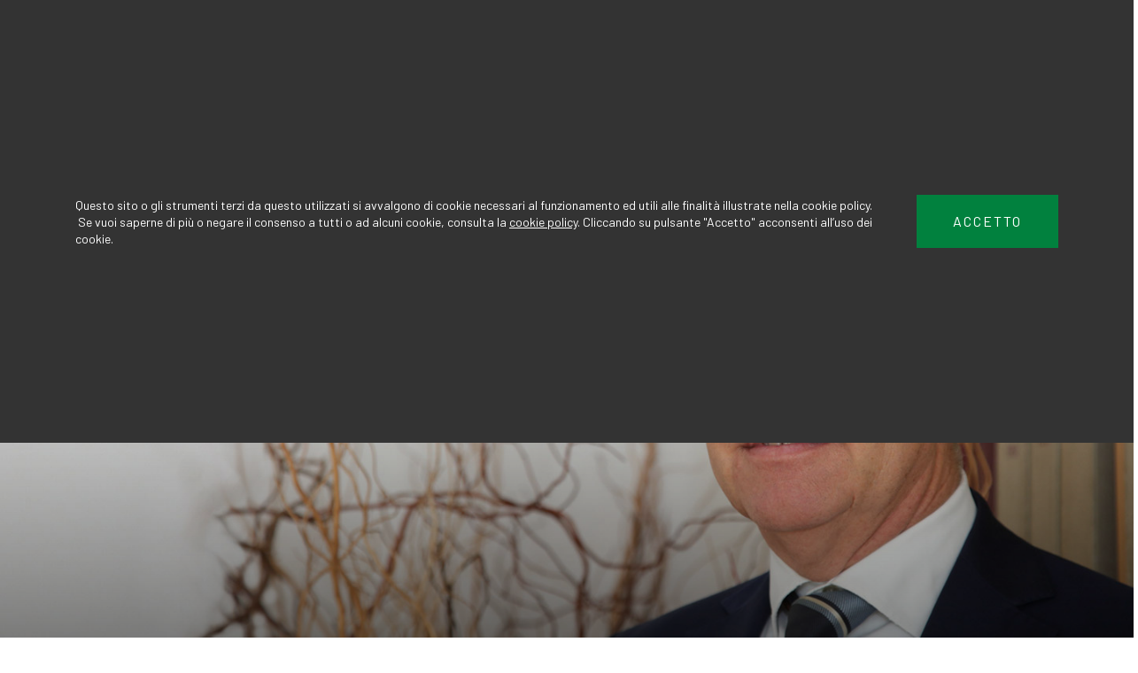

--- FILE ---
content_type: text/html; charset=UTF-8
request_url: https://avvocatids.com/michele-calleri-avvocato
body_size: 6900
content:
<!DOCTYPE html>
<html lang="it">
<head>
    <meta charset="UTF-8">
    <meta name="format-detection" content="telephone=no">
    <meta content="width=device-width, initial-scale=1, maximum-scale=1, user-scalable=no" name="viewport">
    <title>Avvocato Michele Calleri</title>
        <meta name="description" content="Biografia
        
            
                
					L’avvocato Michele Calleri, cassazionista e re">

        <meta property="og:title" content="Avvocato Michele Calleri"/>
    <meta property="og:description" content="Biografia
        
            
                
					L’avvocato Michele Calleri, cassazionista e re"/>
    <meta property="og:url" content="https://avvocatids.com/michele-calleri-avvocato"/>
            <meta property="og:image" content="https://avvocatids.com/data_files/page/20191206144040_5dea5a5884427_michele_calleri_avv_1440x770.jpg"/>
    
    <link href="https://fonts.googleapis.com/css?family=Barlow:400,600|EB+Garamond:400,400i,500,500i,700&display=swap" rel="stylesheet">

    <link rel="stylesheet" href="/tools/bootstrap-4.1.3-dist/css/bootstrap.min.css">
    <link rel="stylesheet" href="/tools/smoke-v3.1.1/css/smoke.min.css">
    <link rel="stylesheet" href="/tools/sweetalert/sweetalert.css">
    <link rel="stylesheet" href="/css/bootstrap-checkbox.css">
    <link rel="stylesheet" href="/tools/AdminLTE-3/plugins/font-awesome/css/font-awesome.min.css">

    <link rel="stylesheet" href="/css/style.css">
    <link rel="stylesheet" href="/css/snippets.css">
        <link rel="stylesheet" href="/css/lawyer.css">

    <link rel="icon" type="image/x-icon" href="/favicon.ico"/>
    <script type="text/javascript" src="/tools/svg-inject.min.js"></script>

    <!-- Google Tag Manager -->
    <script>(function (w, d, s, l, i) {
            w[l] = w[l] || [];
            w[l].push({
                'gtm.start':
                    new Date().getTime(), event: 'gtm.js'
            });
            var f = d.getElementsByTagName(s)[0],
                j = d.createElement(s), dl = l != 'dataLayer' ? '&l=' + l : '';
            j.async = true;
            j.src = 'https://www.googletagmanager.com/gtm.js?id=' + i + dl;
            f.parentNode.insertBefore(j, f);
        })(window, document, 'script', 'dataLayer', 'GTM-M3XDQDJ');</script>
    <!-- End Google Tag Manager -->
</head>
<body>
<!-- Google Tag Manager (noscript) -->
<noscript>
    <iframe src="https://www.googletagmanager.com/ns.html?id=GTM-M3XDQDJ" height="0" width="0" style="display:none;visibility:hidden"></iframe>
</noscript>
<!-- End Google Tag Manager (noscript) -->

<header id="header" class="small">
    <div class="container-max">
        <div class="header-wrap">
            <a href="/" class="header-logo">
                <img src="/images/d&s_logo_bianco.png" alt="" class="img-fluid">
            </a>
            <ul class="header-nav">
                <li>
                    <a href="/#team" class="nav-link-team">team</a>
                </li>
                                    <li class="has-subnav">
                        <span class="active">professionisti</span>
                        <div class="sub-nav-wrap">
                            <ul class="sub-nav">
                                                                    <li><a href="/marco-salomone-avvocato" >Marco B. Salomone</a></li>
                                                                    <li><a href="/pietro-bernardini-avvocato" >Pietro Bernardini</a></li>
                                                                    <li><a href="/michele-calleri-avvocato" class="active">Michele Calleri</a></li>
                                                                    <li><a href="/massimo-pintucci-avvocato" >Massimo Pintucci</a></li>
                                                                    <li><a href="/mauro-lanfranconi-avvocato" >Mauro Lanfranconi</a></li>
                                                                    <li><a href="/valeria-catalano-avvocato" >Valeria Catalano</a></li>
                                                                    <li><a href="/italo-interino-avvocato" >Italo Interino</a></li>
                                                                    <li><a href="/maria-pintucci-avvocato" >Maria Pintucci</a></li>
                                                                    <li><a href="/ascanio-sforza-fogliani-avvocato" >Ascanio Sforza Fogliani</a></li>
                                                                    <li><a href="/fabrizio-fazzari" >Fabrizio Fazzari</a></li>
                                                                    <li><a href="/carola-mecatti" >Carola Mecatti</a></li>
                                                                    <li><a href="/nicoletta-basso-avvocato" >Nicoletta Basso</a></li>
                                                                    <li><a href="/eloisa-baldacci-avvocato" >Eloisa Baldacci</a></li>
                                                                    <li><a href="/federico-dal-piaz-avvocato" >Federico dal Piaz</a></li>
                                                                    <li><a href="/luigi-marcucci-avvocato" >Luigi Marcucci</a></li>
                                                                    <li><a href="/stefano-manfredi" >Stefano  Manfredi</a></li>
                                                            </ul>
                        </div>
                    </li>
                                                    <li class="has-subnav">
                        <span >aree di attività</span>
                        <div class="sub-nav-wrap">
                            <ul class="sub-nav">
                                                                    <li><a href="/diritto-commerciale" >Diritto Commerciale</a></li>
                                                                    <li><a href="/diritto-bancario-finanziario" >Diritto Bancario e Finanziario</a></li>
                                                                    <li><a href="/diritto-del-lavoro" >Diritto del Lavoro</a></li>
                                                                    <li><a href="/diritto-di-famiglia" >Diritto di Famiglia</a></li>
                                                                    <li><a href="/logistica-e-trasporti" >Logistica e Trasporti</a></li>
                                                                    <li><a href="/diritto-d-autore-e-di-immagine-e-pubblicita" >Diritto d&#039;Autore e di immagine e pubblicità</a></li>
                                                                    <li><a href="/diritto-internazionale" >Diritto Internazionale</a></li>
                                                                    <li><a href="/diritto-amministrativo" >Diritto Amministrativo</a></li>
                                                                    <li><a href="/diritto-tributario" >Diritto Tributario</a></li>
                                                                    <li><a href="/real-estate" >Real Estate</a></li>
                                                                    <li><a href="/privacy-e-cyber-security" >Privacy e Cyber Security</a></li>
                                                                    <li><a href="/recupero-crediti" >Recupero Crediti</a></li>
                                                                    <li><a href="/m-a" >M&amp;A</a></li>
                                                                    <li><a href="/contrattualistica" >Contrattualistica</a></li>
                                                                    <li><a href="/contenzioso-giudiziale" >Contenzioso Giudiziale</a></li>
                                                            </ul>
                        </div>
                    </li>
                                                <li>
                    <a href="/blog" >blog</a>
                </li>
                <li>
                    <a href="/#contatti" class="nav-link-contacts">contatti</a>
                </li>
            </ul>

            <button class="header-nav-toggle" type="button">
                <span class="navbar-toggler-icon"></span>
            </button>

        </div>
    </div>

    <ul class="header-mobile-nav">
        <li>
            <a href="/#team" class="nav-link-team">team</a>
        </li>
                    <li class="has-subnav">
                <span class="active">professionisti</span>
                <div class="sub-nav-wrap">
                    <ul class="sub-nav">
                                                    <li><a href="/marco-salomone-avvocato"
                                                                   >Marco B. Salomone</a></li>
                                                    <li><a href="/pietro-bernardini-avvocato"
                                                                   >Pietro Bernardini</a></li>
                                                    <li><a href="/michele-calleri-avvocato"
                                   class="active"                                >Michele Calleri</a></li>
                                                    <li><a href="/massimo-pintucci-avvocato"
                                                                   >Massimo Pintucci</a></li>
                                                    <li><a href="/mauro-lanfranconi-avvocato"
                                                                   >Mauro Lanfranconi</a></li>
                                                    <li><a href="/valeria-catalano-avvocato"
                                                                   >Valeria Catalano</a></li>
                                                    <li><a href="/italo-interino-avvocato"
                                                                   >Italo Interino</a></li>
                                                    <li><a href="/maria-pintucci-avvocato"
                                                                   >Maria Pintucci</a></li>
                                                    <li><a href="/ascanio-sforza-fogliani-avvocato"
                                                                   >Ascanio Sforza Fogliani</a></li>
                                                    <li><a href="/fabrizio-fazzari"
                                                                   >Fabrizio Fazzari</a></li>
                                                    <li><a href="/carola-mecatti"
                                                                   >Carola Mecatti</a></li>
                                                    <li><a href="/nicoletta-basso-avvocato"
                                                                   >Nicoletta Basso</a></li>
                                                    <li><a href="/eloisa-baldacci-avvocato"
                                                                   >Eloisa Baldacci</a></li>
                                                    <li><a href="/federico-dal-piaz-avvocato"
                                                                   >Federico dal Piaz</a></li>
                                                    <li><a href="/luigi-marcucci-avvocato"
                                                                   >Luigi Marcucci</a></li>
                                                    <li><a href="/stefano-manfredi"
                                                                   >Stefano  Manfredi</a></li>
                                            </ul>
                </div>
            </li>
                            <li class="has-subnav">
                <span >aree di attività</span>
                <div class="sub-nav-wrap">
                    <ul class="sub-nav">
                                                    <li><a href="/diritto-commerciale"
                                                                   >Diritto Commerciale</a></li>
                                                    <li><a href="/diritto-bancario-finanziario"
                                                                   >Diritto Bancario e Finanziario</a></li>
                                                    <li><a href="/diritto-del-lavoro"
                                                                   >Diritto del Lavoro</a></li>
                                                    <li><a href="/diritto-di-famiglia"
                                                                   >Diritto di Famiglia</a></li>
                                                    <li><a href="/logistica-e-trasporti"
                                                                   >Logistica e Trasporti</a></li>
                                                    <li><a href="/diritto-d-autore-e-di-immagine-e-pubblicita"
                                                                   >Diritto d&#039;Autore e di immagine e pubblicità</a></li>
                                                    <li><a href="/diritto-internazionale"
                                                                   >Diritto Internazionale</a></li>
                                                    <li><a href="/diritto-amministrativo"
                                                                   >Diritto Amministrativo</a></li>
                                                    <li><a href="/diritto-tributario"
                                                                   >Diritto Tributario</a></li>
                                                    <li><a href="/real-estate"
                                                                   >Real Estate</a></li>
                                                    <li><a href="/privacy-e-cyber-security"
                                                                   >Privacy e Cyber Security</a></li>
                                                    <li><a href="/recupero-crediti"
                                                                   >Recupero Crediti</a></li>
                                                    <li><a href="/m-a"
                                                                   >M&amp;A</a></li>
                                                    <li><a href="/contrattualistica"
                                                                   >Contrattualistica</a></li>
                                                    <li><a href="/contenzioso-giudiziale"
                                                                   >Contenzioso Giudiziale</a></li>
                                            </ul>
                </div>
            </li>
                        <li>
            <a href="/blog" >blog</a>
        </li>
        <li>
            <a href="/#contatti" class="nav-link-contacts">contatti</a>
        </li>
    </ul>
</header>
<main id="main">
    
    <div class="container-max">
        <div class="page-header">
                            <img src="/data_files/lawyer/20191206144040_5dea5a5884427_michele_calleri_avv_1440x770.jpg" class="img-full" alt="">
                <div class="shader"></div>
                <div class="history-back"><img src="/images/freccia_rossa_sinistra.png" alt=""> INDIETRO</div>
                        <div class="inner">
                <div class="container">
                    <div class="row">
                        <div class="col-md-6 offset-md-1">
                            <div class="page-lawyer-title">
                                <h1 class="lawyer-name">Michele Calleri</h1>
                                <h2 class="lawyer-qualification">Avvocato</h2>
                            </div>
                        </div>
                    </div>
                </div>
            </div>
            <div class="contact-tab-wrap">
                                    <div class="contact-tab">
                        <div class="tab-name-email">
                            <div class="tab-name">Contatta Avvocato Michele Calleri</div>
                                                            <div class="tab-email"><span>@</span></div>
                                                    </div>
                                                    <div class="tab-phone"><a href="tel:02 32165858"><i class="fa fa-phone"></i></a></div>
                                                                    </div>
                                
                                <div class="contact-tab-form-wrap">
                    <div class="contact-form-inner">
                        <h4 class="contact-tab-form-title">Contatta Avvocato Michele Calleri</h4>
                        <form method="POST" accept-charset="UTF-8" class="contact-form" id="contact-form">
                            <input type="hidden" name="type" value="LAWYER"/>
                            <input type="hidden" name="expertise" value="Michele Calleri Avvocato"/>
                            <input type="hidden" name="referenceUrl" value="https://avvocatids.com/michele-calleri-avvocato">
                            <input type="hidden" name="expertiseId" value="3"/>
                            <div class="form-group">
                                <div class="inputWi">
                                    <textarea name="message" class="form-control" required></textarea>
                                    <span>Messaggio *</span>
                                </div>
                            </div>
                            <div class="form-group">
                                <div class="inputWi">
                                    <input type="text" name="name" value="" class="form-control" required/>
                                    <span>Nome*</span>
                                </div>
                            </div>
                            <div class="form-group">
                                <div class="inputWi">
                                    <input type="text" name="surname" value="" class="form-control" required/>
                                    <span>Cognome*</span>
                                </div>
                            </div>
                            <div class="form-group">
                                <div class="inputWi">
                                    <input type="text" name="company" value="" class="form-control"/>
                                    <span>Azienda</span>
                                </div>
                            </div>
                            <div class="form-group">
                                <div class="inputWi">
                                    <input type="text" name="city" value="" class="form-control"/>
                                    <span>Città</span>
                                </div>
                            </div>
                            <div class="form-group">
                                <div class="inputWi">
                                    <input type="text" name="phone" value="" class="form-control"/>
                                    <span>Telefono</span>
                                </div>
                            </div>
                            <div class="form-group">
                                <div class="inputWi">
                                    <input type="text" name="email" value="" class="form-control"/>
                                    <span>Email</span>
                                </div>
                            </div>
                            <p class="form-note">Copia di questo messaggio verrà inviata all'indirizzo email da lei inserito.</p>
                            <div class="privacyCnt">
                                <div class="checkbox form-group">
                                    <input type="checkbox" name="privacy" required id="privacy_check">
                                    <label for="privacy_check">
                                        Dichiaro di aver letto e compreso l'<a href="/privacy-policy" target="_blank">informativa sulla privacy</a>,
                                        acconsento esplicitamente al trattamento dei dati particolari eventualmente trasmessi
                                    </label>
                                </div>
                            </div>
                            <div class="form-group">
                                <div class="text-center">
                                    <button type="submit" class="btn btn-red">INVIA</button>
                                </div>
                            </div>
                        </form>
                    </div>
                </div>
                            </div>
        </div>
    </div>

    <div class="container section">
                <div class="snippet snippet4 snippet-title-vertical"><h3>Biografia</h3>
        <div class="row">
            <div class="col-md-8 offset-md-4">
                <p>
					L’avvocato Michele Calleri, cassazionista e revisore dei conti, è nato a Sondrio da famiglia piemontese. Già socio fondatore dell’omonimo Studio legale Associato, è studioso di diritto finanziario e del trasporto. Autore di articoli e convegni divulgativi in materia, ha assistito clienti coinvolti nei casi più pubblicati ed alla redazione della normative di settore.</p>
<p>
Nell’ambito del diritto bancario e finanziario, in particolare, ha assistito risparmiatori ed investitori rimasti coinvolti nei noti dissesti di alcuni intermediari, sia in sede giudiziale, al fine di recuperare il denaro investito, sia in sede pubblicistica e legislativa, contribuendo alla redazione di normative di settore. Attualmente, sta assistendo privati ed imprese nella loro pianificazione finanziaria.</p>
<p>
Nel campo della logistica e del trasporto, ha parimenti prestato la propria assistenza alle Associazioni di categoria, in Italia ed all’estero, contribuendo, sul piano giurisprudenziale e legislativo, alla redazione del Decr. Lgs. n. 286/2005 che disciplina il settore.</p>
<p>
Laureato a pieni voti presso l’Università Statale di Milano, relatore il prof. Guido Rossi, ha anche frequentato corsi di specializzazione presso l’Università Cattolica di Milano, in materia di bilanci di esercizio e presso l’Università Bocconi di Milano, come giurista di impresa ed è stato rappresentante per l’Italia del network di professionisti Alliott, presente in 160 paesi mondiali.</p>
<p>
Sposato con tre figli, è stato per otto anni Presidente dell’ASD Scherma Cariplo Piccolo Teatro di Milano, i cui atleti hanno ottenuto numerosi allori olimpici e mondiali, presso la quale esercita tuttora la propria attività sportiva, nonché responsabile Rule of law del capitolo Italiano di Transparency International, primaria associazione mondiale contro la corruzione.</p>

<p>
Lingue parlate: Inglese, Francese e Tedesco

				</p>
<p><b>
Specialità</b><br>
Diritto Commerciale<br>
Diritto Bancario e Finanziario<br>
Logistica e Trasporti<br>
Compliance e financial planning
</p>
            </div>
        </div></div>
        <div class="row">
            <div class="col-md-8 offset-md-4">
                                    <div class="piva">C.F. CLLMHL60A12I829C - P. IVA 10277480967</div>
                            </div>
        </div>

            </div>

            <div class="container-max bg-grey section section-expertises">
            <div class="container">
                <h3 class="title-vertical">Specialità</h3>
                <div class="row">
                    <div class="col-md-8 offset-md-4">
                        <ul class="expertise-list">
                                                            <li>
                                    <a href="/logistica-e-trasporti">
                                                                                    <div class="expertise-icon">
                                                <img src="/data_files/expertise_small/20190621144335_5d0cd0f7598c24.88718478_logistica_trasporti.svg" alt="" onload="SVGInject(this)">
                                            </div>
                                                                                <h4>Logistica e Trasporti</h4>
                                    </a>
                                </li>
                                                            <li>
                                    <a href="/diritto-bancario-finanziario">
                                                                                    <div class="expertise-icon">
                                                <img src="/data_files/expertise_small/20190621144234_5d0cd0ba24c5f4.57652518_diritto_bancario.svg" alt="" onload="SVGInject(this)">
                                            </div>
                                                                                <h4>Diritto Bancario e Finanziario</h4>
                                    </a>
                                </li>
                                                            <li>
                                    <a href="/diritto-commerciale">
                                                                                    <div class="expertise-icon">
                                                <img src="/data_files/expertise_small/20190621120238_5d0cab3ebe2139.03970703_diritto_commerciale.svg" alt="" onload="SVGInject(this)">
                                            </div>
                                                                                <h4>Diritto Commerciale</h4>
                                    </a>
                                </li>
                                                    </ul>
                    </div>
                </div>
            </div>
        </div>
    
    
            <div class="container-max section section-lawyers bg-red-dark">
            <div class="container">
                <div class="row">
                    <div class="col-md-2">
                                                    <h3 class="title-vertical">Collaboratori</h3>
                                            </div>
                    <div class="col-md-10">
                        <div class="row">
                                                            <div class="col-6 col-lg-3">
                                    <div class="lawyer-wrap">
                                        <a href="/giulia-grassini-trainee">
                                                                                        <div class="lawyer-name">
                                                Giulia Grassini
                                                <br>Trainee                                            </div>
                                            <button class="btn btn-outline">VAI ALLA SCHEDA</button>
                                        </a>
                                    </div>
                                </div>
                                                            <div class="col-6 col-lg-3">
                                    <div class="lawyer-wrap">
                                        <a href="/emanuele-azzolina-trainee">
                                                                                            <img src="/data_files/lawyer_icon/1142202020_emanuele_azzolina_icona.jpg" class="lawyer-img" alt="">
                                                                                        <div class="lawyer-name">
                                                Emanuele Azzolina
                                                <br>Trainee                                            </div>
                                            <button class="btn btn-outline">VAI ALLA SCHEDA</button>
                                        </a>
                                    </div>
                                </div>
                                                    </div>
                    </div>
                </div>
            </div>
        </div>
    
            <div class="container section section-blog">
    <div class="row">
        <div class="col-md-1">
            <h3 class="title-vertical">Dal Blog</h3>
        </div>
        <div class="col-md-8 offset-md-3">
            <div class="blog-entry">
                                    <img src="/data_files/blog/20190627094957_5d14752521efe_blog_trasporti_750x420.jpg" class="img-full blog-img">
                                <div class="blog-date">18.06.2019</div>
                <h3 class="blog-title">La gestione del rischio nella logistica e nel trasporto</h3>
                <div class="blog-short-description">
                    <p>Le attivit&agrave; tipiche dell&rsquo;operatore logistico e del trasportatore sono generalmente rischiose e, in alcuni casi, addirittura &ldquo;pericolose&rdquo;. La diligenza richiesta nello svolgerle &egrave; sempre pi&ugrave; elevata e le coperture assicurative previste in caso di incidente non sempre sono efficaci.</p>

                </div>
                <div class="blog-entry-footer">
                    <div class="blog-tags-wrap">
                                                    <ul class="tag-list expertises">
                                                                    <li>Logistica e Trasporti</li>
                                                            </ul>
                                                                                                    <ul class="tag-list tags">
                                                                    <li>Inadempimento contrattuale</li>
                                                                    <li>Rischi di impresa</li>
                                                                    <li>Trasporti</li>
                                                            </ul>
                                            </div>
                    <div class="blog-more">
                        <a href="/blog/gestione-rischio-nella-logistica-e-nel-trasporto" class="btn btn-more btn-arrow">APPROFONDISCI</a>
                    </div>
                </div>
            </div>
        </div>
    </div>
</div>
    
</main>
<div class="scroll-top"></div>
<footer id="footer">
    <div class="container-max">
        <div class="footer-wrap">
            <div class="row row-footer-wrap align-items-start">
                <div class="col-md-2">
                    <div class="ds-label">D&S Avvocati<br>&nbsp;</div>
                </div>
                <div class="col-md-10">
                    <ul class="footer-company">
                        <li>
                            Via Fatebenefratelli, 15
                            <br>20121 Milano
                            <br>T. +39 02 321.658.58
                            <br>F. +39 02 321.658.29
                        </li>
                        <li>
                            Via Alla Porta degli
                            <br>Archi, 3/10
                            <br>16121 Genova
                            <br>T. +39 010 773.68.28
                        </li>
                        <li>
                            <a href="/privacy-policy">Privacy Policy</a>
                            <br><a href="/cookie-policy">Cookie Policy</a>
                        </li>

                    </ul>
                </div>
            </div>

        </div>
    </div>

</footer>

<script type="text/javascript" src="/tools/jquery-3.3.1.min.js"></script>
    <script src="/tools/vue/vue.min.js"></script>
<script type="text/javascript" src="/tools/vue/vue_items.js"></script>
<script type="text/javascript" src="/tools/vue/vue_strings.js"></script>
<script type="text/javascript" src="/tools/vue/axios.min.js"></script>
<script type="text/javascript" src="/tools/popper.min.js"></script>
<script type="text/javascript" src="/tools/bootstrap-4.1.3-dist/js/bootstrap.min.js"></script>
<script type="text/javascript" src="/tools/smoke-v3.1.1/js/smoke.min.js"></script>
<script type="text/javascript" src="/tools/smoke-v3.1.1/lang/it.min.js"></script>
<script type="text/javascript" src="https://cdn.jsdelivr.net/npm/js-cookie@2/src/js.cookie.min.js"></script>
<script type="text/javascript" src="/tools/sweetalert/sweetalert.min.js"></script>
<script type="text/javascript" src="/tools/jquery-scrolltofixed-min.js"></script>
<script type="text/javascript" src="/tools/wi.js"></script>

    <div class="cookiediv">
        <div class="container">
            <div class="row d-flex align-items-center">
                <div class="col-md-10">
                    Questo sito o gli strumenti terzi da questo utilizzati si avvalgono di cookie necessari al funzionamento ed utili alle finalità illustrate nella cookie policy.
                    &nbsp;Se vuoi saperne di più o negare il consenso a tutti o ad alcuni cookie, consulta la <a href="/cookie-policy" target="_blank">cookie policy</a>.
                    Cliccando su pulsante "Accetto" acconsenti all’uso dei cookie.
                </div>
                <div class="col-md-2 text-center">
                    <div class="linkAccetto">Accetto</div>
                </div>
            </div>
        </div>
    </div>

    <script>
        $('.closeX, .linkAccetto').bind('click', function () {
            var _day = new Date();
            _day.setTime(_day.getTime() + (30 * 24 * 60 * 60 * 1000));
            var expires = "expires=" + _day.toUTCString();
            document.cookie = "cookie_accepted=true;path=/;" + expires;
            document.cookie = "cookie_analytics=true;path=/;" + expires;
            document.cookie = "cookie_profiling=true;path=/;" + expires;
            $('.cookiediv').remove();
            window.dataLayer = window.dataLayer || [];
            dataLayer.push({'event': 'cookie_accepted'});
        });
    </script>

    <style>
        .cookiediv{
            position: fixed;
            z-index: 1500;
            top: 0;
            left: 0;
            width: 100%;
            font-family: 'Barlow', sans-serif;
            font-size: 14px;
            line-height:1.4;
            padding: 10px;
            background-color: #333;
            color: #fff;
            min-height: 500px;
            display: flex;
            align-items: center;
        }
        .cookiediv a{
            color: #fff;
            text-decoration: underline;
            white-space:nowrap;
        }
        .linkAccetto{
            font-size: 16px;
            line-height: 20px;
            font-weight:300;
            text-align: center;
            color: #fff;
            text-transform: uppercase;
            letter-spacing: .125em;
            padding: 10px 0;
            background: #01813e;
            cursor: pointer !important;
            transition: background-color .2s ease-in-out;
        }
        .linkAccetto:hover{
            background: #01953f;
        }
        @media (min-width:768px){
            .linkAccetto{
                padding: 20px 0;
            }
        }
    </style>

<script>
    $(function () {
        $('#contact-form button[type=submit]').on('click', function (e) {
            e.preventDefault();

            var _form = $('#contact-form');
            var submitButton = _form.find('button[type=submit]');

            if (_form.smkValidate()) {
                submitButton.prop('disabled', true);
                $.ajax({
                    type: 'POST',
                    data: _form.serializeArray(),
                    url: "/api/send/request/info"
                }).done(function (data) {
                    window.dataLayer = window.dataLayer || [];
                    dataLayer.push({
                        'event': 'invioForm',
                        'nomeClasse': 'info',
                    });

                    swal('Richiesta inviata', 'La Sua richiesta di informazioni è stata inviata con successo', 'success');

                    //_form.find('input, textarea').val('');
                    //_form.find('input[type=checkbox]').prop('checked', false);
                    _form.smkClear();
                    $('.contact-tab-form-wrap').removeClass('open').find('.contact-form-inner').slideUp('fast');
                }).fail(function (res) {
                    //console.log(res);
                    swal('Errore', 'Dati non validi o mancanti. Verifichi i dati e invii di nuovo.', 'error');
                }).always(function () {
                    submitButton.prop('disabled', false);

                });
            }
        });
    });
</script>

    <script>

        $(function () {

            var contactTabWrap = $('.contact-tab-wrap'),
                offsetTop = contactTabWrap.offset().top,
                contactTabFormWrap = $('.contact-tab-form-wrap');

            $('.tab-name,.tab-email').on('click', function (e) {
                e.preventDefault();
                contactTabFormWrap.toggleClass('open').find('.contact-form-inner').slideToggle('fast');

                if (contactTabFormWrap.hasClass('open')) {
                    var toScroll = $('.contact-tab-wrap').position().top;
                    if (toScroll > 60) {
                        $('html, body').stop().animate({
                            scrollTop: toScroll
                        }, 500);
                    }
                }
            });

            $(window).on('load resize scroll', function () {
                if(isMobile.any() == null){
                    var scrollTop = $(window).scrollTop() + 60;
                    if (scrollTop > offsetTop) {
                        contactTabWrap.addClass('fixed').css({
                            'right': $('#header .header-wrap').offset().left
                        });
                    } else {
                        contactTabWrap.removeClass('fixed').css({right: 0});
                        offsetTop = contactTabWrap.offset().top;
                    }
                }
            });

        });
    </script>
</body>
</html>


--- FILE ---
content_type: text/css
request_url: https://avvocatids.com/css/style.css
body_size: 4616
content:
/* general
/* ------------------------ */
body{
    font-family: 'EB Garamond', serif;
    font-size: 16px;
    font-weight: 400;
    line-height: 1.3;
    color: #3c3c3c;
    -moz-font-feature-settings: "liga", "kern";
    text-rendering: optimizelegibility;
    font-feature-settings: "liga" off;
    -webkit-font-feature-settings: "liga" off;
    -moz-font-feature-settings: "liga" off;
    overflow-x: hidden;
}
b, strong{
    font-weight: 700
}
input, button, select{
    outline: none !important;
    box-shadow: none !important;
    border-radius: 0;
}
a, a:hover{
    text-decoration: none;
}
[v-cloak]{
    display: none;
}
@media (max-width: 992px){
    .row > div{
        margin-top: 10px;
        margin-bottom: 10px;
    }
    .row > div:last-child{
        margin-bottom: 0;
    }
    .row > div p:last-child{
        margin-bottom: 0;
    }
}
.img-full{
    width: 100%;
    height: auto;
    display: block;
    max-height: none;
}
.bg-grey{
    background: #f1f1f1;
}
.bg-grey-dark{
    background: #3c3c3c;
}
.bg-red{
    background: #c7263e;
}
.bg-red-dark{
    background: #b82339;
}
.section{
    padding-top: 30px;
    padding-bottom: 30px;
}
@media (min-width: 992px){
    .section{
        padding-top: 80px;
        padding-bottom: 80px;
    }
}
/* font utility
/* ------------------------ */
.fbarlow{
    font-family: 'Barlow', sans-serif
}
.fs14{
    font-size: 14px
}
.fs18{
    font-size: 18px
}
.fs31{
    font-size: 31px
}
/* accordion for privacy and cookie policy
/* ------------------------ */
.snippet-accordion{
    padding-bottom: 15px;
    margin-bottom: 15px;
    display: block;
    border-bottom: 1px solid #dedede;
    transition: transform .2s ease-in-out;
    font-size: 18px;
    font-weight: 300;
}
.snippet-accordion p{
    font-size: 18px;
    font-weight: 300;
    margin-bottom: 10px;
}
.snippet-accordion.active .fa-angle-right{
    transform: rotate(90deg);
    color: #bf1422;
}
.snippet-accordion > h4{
    font-size: 21px;
    font-weight: 400;
    margin: 0;
    cursor: pointer;
}
.snippet-accordion > h4:before{
    content: '';
    display: inline-block;
    margin-right: 15px;
}
.snippet-accordion h5{
    font-size: 18px;
    font-weight: 400;
    font-style: italic;
    margin: 30px 0 0;
}
.snippet-accordion .accordion-body{
    display: none;
    background: #fafafa;
    padding: 15px 15px 5px;
    margin-top: 15px;
}
.snippet-accordion .accordion-body p,
.snippet-accordion .accordion-body li{
    font-size: 18px;
}
.snippet-accordion .accordion-body h5:first-child{
    margin-top: 15px;
}
.snippet-accordion .accordion-body a{
    color: #3c3c3c;
}
/* switch
/* ------------------------ */
.switch{
    display: inline-block;
    margin-top: 15px;
    margin-bottom: 15px;
}
.switch input[type=checkbox]{
    opacity: 0;
    width: 0;
    height: 0;
    position: absolute;
}
.switch label{
    cursor: pointer;
    white-space: nowrap;
}
.switch label .lever{
    content: "";
    display: inline-block;
    position: relative;
    width: 40px;
    height: 15px;
    background-color: #818181;
    -webkit-border-radius: 15px;
    border-radius: 15px;
    -webkit-transition: background .3s ease;
    -o-transition: background .3s ease;
    transition: background .3s ease;
    vertical-align: middle;
    margin: 0 16px 10px;
}
.switch label .lever:after{
    content: "";
    position: absolute;
    display: inline-block;
    width: 21px;
    height: 21px;
    background-color: #f1f1f1;
    -webkit-border-radius: 21px;
    border-radius: 21px;
    -webkit-box-shadow: 0 1px 3px 1px rgba(0, 0, 0, .4);
    box-shadow: 0 1px 3px 1px rgba(0, 0, 0, .4);
    left: -5px;
    top: -3px;
    -webkit-transition: left .2s ease, background .2s ease, -webkit-box-shadow .1s ease;
    -o-transition: left .2s ease, background .2s ease, box-shadow .1s ease;
    transition: left .2s ease, background .2s ease, box-shadow .1s ease, -webkit-box-shadow .1s ease;
}
.switch input[type=checkbox]:checked + label .lever{
    background-color: #dccfe2;
}
.switch input[type=checkbox]:checked + label .lever:after{
    background-color: #bf1422;
    left: 24px;
}
.switch label .status{
    display: block;
}
/* cookie settings
/* ------------------------ */
.cookie-settings .row{
    margin-left: 0;
    margin-right: 0;
    border-top: 1px solid #ddd;
    padding-top: 30px;
    padding-bottom: 30px;
}
.cookie-settings .row,
.cookie-settings p{
    font-size: 14px;
}
.cookie-settings h3{
    font-size: 16px;
    margin: 0 0 10px;
}
.cookie-settings .btn-cookie-confirm{
    display: none;
    padding: 0 15px;
    font-weight: bold;
    vertical-align: middle;
}
.cookie-settings .btn-cookie-save{
    font-family: 'Barlow', sans-serif;
    font-size: 14px;
    color: #fff;
    border: none;
    background: #bf1422;
    transition: background-color .2s ease-in-out;
}
.cookie-settings .btn-cookie-save:hover{
    color: #fff;
    background: #cf1424;
}
/* checkbox
/* ------------------------ */
.checkbox{
    padding-left: 5px
}
.checkbox-inline{
    display: inline-block;
}
.checkbox-inline + .checkbox-inline{
    padding-left: 20px
}
/* input wi
/* ------------------------ */
.inputWi{
    position: relative
}
.inputWi input, .inputWi textarea{
    font-family: 'Barlow', sans-serif;
    font-size: 14px;
    box-shadow: none !important;
    border-color: #ccc !important;
    border-radius: 0;
    resize: none;
    padding: 10px;
    background-color: transparent !important;
    border: 0;
    margin-top: 10px;
}
.inputWi input:focus, .inputWi textarea:focus,
.inputWi select:focus{
    border-color: #3c3c3c !important;
}
.inputWi textarea{
    min-height: 50px;
}
.inputWi select{
    font-size: 14px;
    background-color: #f4f4f4 !important;
    border: 0;
    border-bottom: 2px solid #fff !important;
    border-radius: 0;
    -webkit-appearance: none;
    background-image: url('/images/icone/select_arrow.png');
    background-repeat: no-repeat;
    background-position: calc(100% - 5px) 45%;
}
.inputWi span{
    position: absolute;
    pointer-events: none;
    left: 10px;
    color: #555;
    top: 13px;
    transition: 0.2s ease all;
    font-size: 14px;
    font-weight: normal;
}
.inputWi span.active{
    top: 2px;
    bottom: 10px;
    font-size: 10px;
    opacity: 1;
    color: #555;
}
.privacyCnt a{
    color: inherit;
    text-decoration: underline;
}
.privacyCnt{
    font-size: 13px;
    margin-bottom: 20px;
    margin-bottom: 20px;
    margin-left: 15px;
}
/* header
/* ------------------------ */
.container-max{
    display: block;
    width: 100%;
    margin-right: auto;
    margin-left: auto;
    max-width: 2000px;
}
#header{
    display: block;
    margin: 0 auto;
    position: fixed;
    top: 0;
    width: 100%;
    z-index: 1100;
}
.header-wrap{
    display: flex;
    align-items: center;
    justify-content: space-between;
    height: 116px;
    transition: height .4s;
    background-color: #3d3c3b;
    box-shadow: 0 4px 4px rgb(0, 0, 0, .5);
    margin: 0 auto;
    padding: 0 10px;
    max-width: 2000px;
}
@media (min-width: 1400px){
    .header-wrap{
        padding: 0 90px;
    }
}
.header-logo, .header-logo a, .header-logo img{
    transition: all .2s ease-in-out;
}
.header-logo a{
    display: block;
}
.header-nav{
    display: none;
}
@media (max-width: 992px){
    .header-logo{
        max-width: 65px;
    }
}
@media (min-width: 992px){
    .header-logo{
        margin-left: 45px;
    }
    .header-nav{
        display: flex;
        align-items: center;
        list-style: none;
        padding: 0;
        margin: 30px 0 0 0;
    }
}
/* smaller style
/* ------------------------ */
body.smaller .header-wrap{
    height: 60px;
}
body.smaller .header-logo{
    width: 50px;
}
body.smaller .header-nav{
    margin: 0;
}
.header-nav > li{
    border-left: 2px solid #bf1422;
    padding: 0 45px 0 15px;
    height: 40px;
    line-height: 40px;
    position: relative;
}
.header-nav a, .header-nav > li > span{
    font-family: 'EB Garamond', serif;
    font-size: 20px;
    color: #fff;
    line-height: 40px;
    transition: color .2s ease-in-out;
    cursor: pointer;
}
.header-nav a:hover,
.header-nav > li > span:hover{
    /*color: #bf1422;*/
    color: #d31422;
    text-decoration: none;
}
.header-nav a.active,
.header-nav > li > span.active{
    font-style: italic;
    /*color: #bf1422;*/
    color: #d31422;
}
/* subnav
/* ------------------------ */
.header-nav .sub-nav-wrap{
    display: none;
    position: absolute;
    top: 40px;
    left: 0;
    z-index: 1;
    min-width: 250px;
}
.header-nav .sub-nav{
    list-style: none;
    margin: 20px 0 0 0;
    padding: 10px 0;
    background: #fff;
}
body.smaller .header-nav .sub-nav{
    margin: 10px 0 0 0;
}
.header-nav .sub-nav li{
    display: block;
    margin: 0;
    padding: 0;
}
.header-nav .sub-nav a{
    display: block;
    color: #3c3c3c;
    font-family: 'Barlow', sans-serif;
    font-size: 16px;
    line-height: 1.2;
    padding: 7px 15px;
    transition: color .2s ease-in-out;
}
.header-nav .sub-nav a:hover,
.header-nav .sub-nav a.active{
    color: #bf1422;
    text-decoration: none;
    font-style: normal;
}
/* mobile nav
/* ------------------------ */
.header-nav-toggle{
    border: 1px solid #fff;
    cursor: pointer;
    padding: 0;
    background: transparent;
    width: 32px;
    height: 32px;
    border-radius: 2px;
    margin-right: 10px;
}
.navbar-toggler-icon{
    display: inline-block;
    width: 30px;
    height: 30px;
    vertical-align: middle;
    content: '';
    background-repeat: no-repeat;
    background-position: center center;
    background-size: 100% 100%;
    background-image: url("data:image/svg+xml;charset=utf8,<svg viewBox='0 0 30 30' xmlns='http://www.w3.org/2000/svg'><path stroke='rgba(255, 255, 255, 1)' stroke-width='2' stroke-linecap='round' stroke-miterlimit='10' d='M4 7h22M4 15h22M4 23h22'/></svg>");
}
@media (min-width: 992px){
    .header-nav-toggle{
        display: none;
    }
}
.header-mobile-nav{
    background: #3d3c3b;
    display: none;
    width: 100%;
    list-style: none;
    margin: 0;
    padding: 10px;
    max-height: calc(100vh - 100px);
    overflow-y: auto;
}
.header-mobile-nav > li{
    font-size: 20px;
    line-height: 20px;
    padding: 16px 10px;
    color: #fff;
    border-bottom: 1px solid rgba(255, 255, 255, .5);
}
.header-mobile-nav a{
    color: #fff;
}
.header-mobile-nav > li > a,
.header-mobile-nav > li > span{
    display: block;
}
.header-mobile-nav > li > a.active,
.header-mobile-nav > li > span.active{
    display: block;
    font-style: italic;
    /*color: #bf1422;*/
    color: #d31422;
}
.header-mobile-nav .sub-nav-wrap{
    display: none;
}
.header-mobile-nav .sub-nav{
    list-style: none;
    margin: 10px 0 10px 4px;
    padding: 0;
    border-left: 2px solid #bf1422;
}
.header-mobile-nav .sub-nav > li{
    font-family: 'Barlow', sans-serif;
    font-size: 15px;
    line-height: 20px;
    padding: 14px 10px;
}
.header-mobile-nav .sub-nav a.active{
    color: #bf1422;
}
/* footer
/* ------------------------ */
.footer-wrap{
    background: #3c3c3c;
    color: #fff;
    padding: 15px 10px;
}
@media (max-width: 768px){
    .footer-wrap{
        padding: 15px 15px 80px;
    }
}
@media (min-width: 1400px){
    .footer-wrap{
        padding: 38px 90px;
    }
}
.row-footer-wrap > div{
    display: flex;
    align-items: center;
}
.footer-wrap a{
    color: #fff;
}
.footer-wrap .ds-label{
    font-size: 18px;
    font-weight: 700;
    white-space: nowrap;
}
.footer-company{
    list-style: none;
    margin: 0;
    padding: 0;
}
.footer-company > li{
    padding: 15px 0;
    font-size: 16px;
    line-height: 1.5;
}
.footer-company a{
    transition: color .2s ease-in-out;
}
.footer-company a:hover{
    color: #bf1422;
}
@media (min-width: 768px){
    .footer-company > li{
        float: none;
        display: inline-block;
        width: auto;
        border-left: 2px solid #bf1422;
        padding: 0 45px 0 15px;
    }
}
.footer-social a{
    display: inline-block;
    margin: 0 15px;
    font-size: 20px;
}
/* shared
/* ------------------------ */
main{
    padding-top: 116px;
    min-height: 60vh;
    transition: padding-top .4s ease-in-out;
}
body.smaller main{
    padding-top: 60px;
}
@media (max-width: 992px){
    .page-content-wrap{
        padding: 30px 0;
    }
}
@media (min-width: 992px){
    .page-top .inner{
        align-items: center;
    }
    .page-top .inner h1{
        padding-top: 0;
    }
}
/* expertise list
/* ------------------------ */
.expertise-list{
    list-style: none;
    margin: 0;
    padding: 0;
    overflow: hidden;
    display: flex;
    flex-wrap: wrap;
}
.expertise-list > li{
    margin: 0;
    padding: 0;
    width: 50%;
    text-align: center;
    transition: all .2s ease-in-out;
}
.expertise-list > li:hover{
}
.expertise-list a{
    display: block;
    padding: 0;
    transition: all .2s ease-in-out;
    color: #3c3c3c;
    margin-bottom: 15px;
}
.expertise-list .expertise-icon{
    min-height: 100px;
    display: flex;
    align-items: center;
}
.expertise-list svg{
    display: block;
    margin: 0 auto;
    width: 120px;
    padding: 5px;
    transition: all .2s ease-in-out;
}
.expertise-list h4{
    font-family: 'Barlow', sans-serif;
    font-size: 16px;
    font-weight: 400;
    transition: all .2s ease-in-out;
    margin: 0;
}
.expertise-list li:hover{
    background: #bf1422;
}
.expertise-list li:hover h4{
    color: #fff;
}
.expertise-list li:hover a svg{
    padding: 0;
}
.expertise-list a:hover path,
.expertise-list a:hover rect{
    fill: #fff;
}
@media (min-width: 992px){
    .expertise-list > li{
        width: 25%;
    }
    .expertise-list svg{
        margin: 0 auto 10px;
    }
    .expertise-list a{
        padding: 15px;
        margin-bottom: 0;
    }
}
/* scrolltop
/* ------------------------ */
.scroll-top{
    position: fixed;
    bottom: 40px;
    right: 3%;
    z-index: 40;
    width: 45px;
    height: 45px;
    display: none;
    background: rgba(255, 255, 255, .5) url('/images/freccia_nera_su.png') center no-repeat;
    background-size: 7px 40px;
    border: 1px solid #3c3c3c;
    cursor: pointer;
    opacity: .6;
    border-radius: 2px;
}
.scroll-top:hover{
    opacity: 1;
}
@media (min-width: 992px){
    .scroll-top{
        width: 63px;
        height: 63px;
    }
}
/* buttons
/* ------------------------ */
.btn{
    border: 1px solid #3c3c3c;
    min-width: 200px;
    font-family: 'Barlow', sans-serif;
    font-size: 14px;
    line-height: 20px;
    padding: 6px 10px;
    position: relative;
    border-radius: 0;
    color: #3c3c3c;
    transition: color, border-color .2s ease-in-out;
}
.btn.btn-arrow{
    padding-right: 50px;
    background: url('/images/freccia_nera.png') 90% 50% no-repeat;
}
.btn:hover{
    color: #bf1422;
    border-color: #bf1422;
}
.btn-red{
    color: #fff;
    background: #bf1422;
    border: none;
    font-size: 20px;
    line-height: 1.3;
    font-family: 'Barlow', sans-serif;
    min-width: 200px;
    transition: background-color .2s ease-in-out;
    padding: 15px;
}
@media (min-width: 992px){
    .btn-red{
        font-size: 18px;
        padding: 10px 15px;
    }
}
.btn-red:hover{
    color: #fff;
    background: #da1423;
}
@media (max-width: 992px){
    .btn-red{
        display: block;
        width: 100%;
    }
}
/* form
/* ------------------------ */
.contact-form,
.contact-form input,
.contact-form select,
.contact-form label,
.contact-form .inputWi textarea,
.contact-form p{
    font-family: 'Barlow', sans-serif;
    font-size: 14px;
    border-radius: 0;
    border: none;
}
.contact-form .inputWi,
.contact-form textarea{
    border: 1px solid #666;
    background: #fff;
}
.contact-form .form-note{
    font-size: 16px;
    margin: 15px 0;
}
@media (min-width: 992px){
    .contact-form .form-note{
        font-size: 18px;
    }
}
.contact-form .row-expertises .checkbox{
    margin: 10px 0 10px 20px;
}
.has-feedback .smk-error-msg{
    right:15px;
    padding:2px 0 0;
    color:#c00;
}
.privacyCnt .smk-error-msg{
    right:auto;
    left:40px;
    display:block;
    padding-top:6px;
}
/* section blog
/* ------------------------ */
.blog-entry{
    margin: 0 0 15px;
}
.blog-attachments{
    margin-bottom: 15px;
}
@media (min-width: 992px){
    .blog-entry{
        margin: 0 0 30px;
    }
    .blog-attachments{
        margin-bottom:30px;
    }
}
.blog-img{
    margin-bottom: 30px;
}
.blog-date{
    font-size: 16px;
    margin-bottom: 15px;
}
.blog-title{
    font-size: 20px;
    font-weight: 400;
    color: #3c3c3c;
    font-style: italic;
    margin-bottom: 15px;
}
.blog-short-description,
.blog-short-description p{
    font-size: 18px;
    margin-bottom: 15px;
}
.blog-short-description a{
    color: #3c3c3c;
}
.blog-more{
    margin: 10px 0;
}
@media (min-width: 992px){
    .blog-more{
        float: right;
    }
    .blog-date{
        font-size: 22px;
    }
    .blog-title{
        font-size: 31px;
    }
    .blog-short-description,
    .blog-short-description p{
        font-size: 22px;
        margin-bottom: 30px;
    }
    .blog-entry-footer{
        display: flex;
        align-items: flex-start;
        justify-content: space-between;
    }
}
.blog-tags-wrap .tag-list{
    list-style: none;
    margin: 0;
    padding: 0;
    display: flex;
    flex-wrap: wrap;
}
.blog-tags-wrap .tag-list > li{
    margin: 0;
    padding: 0;
    color: #bf1422;
    font-family: 'Barlow', sans-serif;
}
.blog-tags-wrap .tag-list > li:not(:first-child):before{
    content: '/';
    margin: 0 10px;
}
.blog-author{
    font-family: 'Barlow', sans-serif;
    font-size: 14px;
    margin-bottom: 15px;
}
.blog-author > strong{
    font-weight: 600;
}
/* page shared
/* ------------------------ */
.page-header{
    position: relative;
}
.page-header .inner{
    position: absolute;
    top: 0;
    left: 0;
    width: 100%;
    height: 100%;
    z-index: 10;
    display: flex;
    align-items: center;
    transition: all .3s ease-in-out;
}
@media (min-width: 992px){
    .page-header .inner.no-desc{
        margin-bottom: 200px;
    }
}
.page-header .shader{
    position: absolute;
    top: 0;
    left: 0;
    width: 100%;
    height: 100%;
    z-index: 1;
    /* Permalink - use to edit and share this gradient: https://colorzilla.com/gradient-editor/#000000+0,000000+100&0+0,1+100 */
    background: -moz-linear-gradient(top, rgba(0, 0, 0, 0) 50%, rgba(0, 0, 0, .5) 100%); /* FF3.6-15 */
    background: -webkit-linear-gradient(top, rgba(0, 0, 0, 0) 50%, rgba(0, 0, 0, .5) 100%); /* Chrome10-25,Safari5.1-6 */
    background: linear-gradient(to bottom, rgba(0, 0, 0, 0) 50%, rgba(0, 0, 0, .5) 100%); /* W3C, IE10+, FF16+, Chrome26+, Opera12+, Safari7+ */
    filter: progid:DXImageTransform.Microsoft.gradient(startColorstr='#00000000', endColorstr='#000000', GradientType=0); /* IE6-9 */
}
.page-header-arrow{
    display: none;
}
.page-title{
    font-size: 40px;
    color: #bf1422;
    font-weight: 500;
    font-style: italic;
    margin: 15px 0;
}
@media (min-width: 992px){
    .page-title{
        font-size: 60px;
        margin: 60px 0 0;
    }
    .page-header-arrow{
        display: none;
        position: fixed;
        top: 0;
        left: calc(50% - 30px);
        z-index: 20;
        width: 59px;
        height: 43px;
        background: url('/images/freccia_giu.png') center no-repeat;
        background-size: contain;
    }
}
/* section lawyers
/* ------------------------ */
.section-lawyers h3{
    color: #fff;
}
.section-lawyers h3:after{
    background: url('/images/freccia_bianca.png') top left no-repeat;
}
.lawyer-wrap{
    text-align: center;
    margin: 15px 0;
}
@media (min-width: 992px){
    .lawyer-wrap{
        margin: 30px 0;
    }
}
.section-lawyers .lawyer-img{
    border-radius: 50%;
    margin: 0 auto;
    display: block;
}
.section-lawyers .lawyer-name{
    font-family: 'Barlow', sans-serif;
    font-size: 16px;
    text-align: center;
    color: #fff;
    margin: 15px 0;
    transition: color .2s ease-in-out;
}
.btn-outline{
    border: 1px solid #fff;
    padding: 10px 4px;
    background: transparent;
    color: #fff;
    font-family: 'Barlow', sans-serif;
    font-size: 14px;
    min-width: auto;
    margin: 0 auto;
    transition: all .2s ease-in-out;
}
@media (min-width: 992px){
    .btn-outline{
        padding: 10px;
    }
}
.btn-outline.btn-outline-dark{
    border-color: #3c3c3c;
    color: #3c3c3c;
    background: transparent;
}
.btn-outline.btn-outline-dark:hover{
    color: #bf1422;
    border-color: #bf1422;
}
.lawyer-wrap a:hover .btn-outline{
    color: #444;
    border-color: #444;
    background: transparent;
}
.lawyer-wrap a:hover .lawyer-name{
    color: #444;
}
/* lawyers list
/* ------------------------ */
.section-lawyers .lawyer-list-pre{
    margin:0;
}
.section-lawyers .lawyer-list-pre,
.section-lawyers .lawyer-list-intro{
    font-size: 18px;
    color: #fff;
    padding: 10px 0;
}
@media (min-width: 992px){
    .section-lawyers .lawyer-list-pre{
        font-size:31px;
        padding: 10px;
    }
    .section-lawyers .lawyer-list-intro{
        padding: 10px;
    }
}
.section-lawyers .lawyers-list{
    display: flex;
    flex-wrap: wrap;
    position: relative;
    list-style: none;
    margin: 0;
    padding: 0;
}
.section-lawyers .lawyers-list > li{
    margin: 0 auto;
    padding: 10px;
    position: relative;
}
@media (min-width: 992px){
    .section-lawyers .lawyer-list-intro{
        font-size: 22px;
    }
    .section-lawyers .lawyers-list > li{
        width: 25%;
        margin: 0;
    }
}
.section-lawyers .lawyers-list a{
    display: block;
}
.section-lawyers .lawyers-list .inner{
    position: relative;
}
.section-lawyers .lawyers-list .lawyer-img{
    position: relative;
}
.section-lawyers .lawyers-list .shader{
    position: absolute;
    top: 0;
    left: 0;
    width: 100%;
    height: 100%;
    z-index: 1;
    /* Permalink - use to edit and share this gradient: https://colorzilla.com/gradient-editor/#000000+0,000000+100&0+36,1+100,1+101 */
    background: -moz-linear-gradient(top, rgba(0, 0, 0, 0) 0%, rgba(0, 0, 0, 0) 50%, rgba(0, 0, 0, 1) 100%, rgba(0, 0, 0, 1) 101%); /* FF3.6-15 */
    background: -webkit-linear-gradient(top, rgba(0, 0, 0, 0) 0%, rgba(0, 0, 0, 0) 50%, rgba(0, 0, 0, 1) 100%, rgba(0, 0, 0, 1) 101%); /* Chrome10-25,Safari5.1-6 */
    background: linear-gradient(to bottom, rgba(0, 0, 0, 0) 0%, rgba(0, 0, 0, 0) 50%, rgba(0, 0, 0, 1) 100%, rgba(0, 0, 0, 1) 101%); /* W3C, IE10+, FF16+, Chrome26+, Opera12+, Safari7+ */
    filter: progid:DXImageTransform.Microsoft.gradient(startColorstr='#00000000', endColorstr='#000000', GradientType=0); /* IE6-9 */
}
.section-lawyers .lawyers-list .lawyer-name{
    display: flex;
    align-items: flex-end;
    justify-content: center;
    position: absolute;
    left: 0;
    top: 0;
    z-index: 2;
    width: 100%;
    height: 100%;
    margin: 0;
    padding: 10px 5px;
    font-family: 'Barlow', sans-serif;
    font-size: 16px;
    color: #fff;
    transition: all .2s ease-in-out;
    text-shadow: 0 0 2px rgba(0, 0, 0, .5);
}
.section-lawyers .lawyers-list a:hover .lawyer-name{
    align-items: center;
    background: rgba(191, 20, 34, .73);
}
.section-lawyers .lawyers-list a:hover .lawyer-name:after{
    position: absolute;
    bottom: 10px;
    right: 10px;
    z-index: 1;
    content: '';
    display: block;
    width: 40px;
    height: 7px;
    background: url('/images/freccia_bianca.png') center no-repeat;
}
/* swal
/* ------------------------ */
.sweet-alert{
    font-family: 'Barlow', sans-serif;
}
.sweet-alert button{
    border-radius: 0;
    background-color: #bf1422 !important;
}
/* btn cta mobile
/* ------------------------ */
.btn-cta-mobile{
    padding: 15px;
    margin: 15px;
    background: #bf1422;
    text-align: center;
    font-family: 'Barlow', sans-serif;
    font-size: 20px;
    color: #fff;
    display: block;
}
.btn-cta-mobile:hover{
    color: #fff;
}
@media (min-width: 992px){
    .btn-cta-mobile{
        display: none;
    }
}
/* attachments
/* ------------------------ */
.attachments-list{
    margin: 0;
    list-style: none;
    padding: 0;
}
@media (min-width:992px){
    .attachments-list{
        margin: 30px 0;
    }
}
.attachments-list > li{
    margin: 0;
    border-top: 1px solid #3c3c3c;
    padding: 10px;
    overflow: hidden;
}
.attachments-list > li:last-child{
    border-bottom: 1px solid #3c3c3c;
}
.attachments-list > li:hover a{
    color: #bf1422;
}
.attachments-list a{
    display: block;
    font-size: 18px;
    line-height: 1.2;
    font-family: 'Barlow', sans-serif;
    color: #3c3c3c;
}
.attachments-list .fa{
    float: right;
}
.history-back{
    display:none;
}
@media (min-width:992px){

    .history-back{
        display:block;
        position:absolute;
        top:10px;
        left:60px;
        z-index:500;
        font-family: 'Barlow', sans-serif;
        font-size: 14px;
        line-height: 20px;
        padding: 6px 0 6px 0;
        color: #bf1422;
        transition: color .2s ease-in-out;
        cursor:pointer;
    }
    .history-back:hover{
        color:#fff;
    }
    .history-back > img{
        margin-right:5px;
    }
    .history-back.history-back-blog{
        top:130px;
    }
    .history-back.history-back-blog:hover{
        color:#3c3c3c;
    }
}
@media (min-width:1400px){
    .history-back{
        left:135px;
    }
}


--- FILE ---
content_type: text/css
request_url: https://avvocatids.com/css/snippets.css
body_size: 430
content:
/* snippets
/* ------------------------ */
.snippet{
    position: relative;
}

.snippet p,
.snippet li{
    font-size: 18px;
    line-height: 1.3;
}
@media (min-width: 992px){
    .snippet{
        margin-top: 30px;
        margin-bottom: 30px;
    }
    .snippet p,
    .snippet li{
        font-size: 22px;
    }
}
/* title vertical
/* ------------------------ */
.snippet-title-vertical{
    margin-bottom:30px;
}
.snippet-title-vertical h3,
.title-vertical{
    font-family: 'Barlow', sans-serif;
    font-size: 18px;
    line-height: 20px;
    color: #bf1422;
    text-transform: uppercase;
    margin: 0 0 10px;
    white-space: nowrap;
}
@media (min-width: 992px){
    .snippet-title-vertical{
        margin-bottom:0;
    }
    .snippet-title-vertical h3,
    .title-vertical{
        position: relative;
        left: 0;
        top: 0;
        z-index: 1;
        transform: translate(-100%, 0) rotate(-90deg);
        transform-origin: top right;
        margin: 0;
        display: inline-block;
        letter-spacing: 1px;
    }
    .snippet-title-vertical h3:after,
    .snippet-text h3:after,
    .title-vertical:after{
        content: '';
        display: inline-blocK;
        width: 40px;
        height: 7px;
        background: url('/images/freccia_rossa.png') top left no-repeat;
        transform: rotate(90deg);
    }
}
/* snippet text
/* ------------------------ */
.snippet-text p{
    font-size: 20px;
}
.snippet-img-col-b img,
.snippet-img-col img{
    max-width: none;
    width: 100%;
}
.snippet-img-col-b p,
.snippet-img-col p{
    font-size: 18px;
}
@media (min-width: 992px){
    .snippet-text p{
        font-size: 31px;
    }
    .snippet-img-col-b p,
    .snippet-img-col p{
        font-size: 22px;
    }
}
.snippet ul{
    list-style: none;
    margin:0;
}
.snippet ul > li:before{
    font-family: 'FontAwesome', sans-serif;
    content: '\f00c';
    padding-right: 16px;
    margin-left:-40px;
}
.snippet ul > li{
    padding:5px 0;
}
.snippet-list-img ul{
    list-style: none;
}
.snippet-list-img ul > li{
    font-size: 20px;
    line-height:1.2;
}
.snippet-list-img ul > li:nth-child(4n+1){
    clear: both;
}
.snippet-list-img ul > li:before{
    font-family: 'FontAwesome', sans-serif;
    content: '\f00c';
    margin-left:-40px;
}
@media (min-width: 992px){
    .snippet-list-img ul > li{
        font-size: 22px;
    }
}


--- FILE ---
content_type: text/css
request_url: https://avvocatids.com/css/lawyer.css
body_size: 809
content:
.page-lawyer-title .lawyer-name{
    font-size: 30px;
    line-height: 1;
    color: #fff;
    font-family: 'EB Garamond', sans-serif;
    margin: 0;
}
.page-lawyer-title .lawyer-qualification{
    font-style: italic;
    font-weight: 500;
    font-size: 30px;
    line-height: 1;
    color: #bf1422;
    margin: 0 0 20px;
}
.content-lawyer-title .lawyer-name{
    color: #3c3c3c;
}
@media (min-width: 992px){
    .page-header .inner{
        margin-bottom: 80px;
    }
    .page-lawyer-title .lawyer-name{
        font-size: 50px;
    }
    .page-lawyer-title .lawyer-qualification{
        font-size: 50px;
    }
}
.piva{
    font-family: 'Barlow', sans-serif;
    font-size: 18px;
}
/* expertises
/* ------------------------ */
.expertise-wrap{
    text-align: center;
}
.expertise-wrap a{
    color: #3c3c3c;
    font-family: 'Barlow', sans-serif;
    font-size: 18px;
    margin-top: 15px;
}
/* contact tab
/* ------------------------ */
.contact-tab-wrap{
    position: absolute;
    top: auto;
    bottom: 20px;
    right: 0;
    z-index: 60;
}
@media (max-width: 992px){
    .contact-tab-wrap{
        width: 100%;
        bottom: 0;
    }
}
@media (min-width: 992px){
    .contact-tab-wrap.fixed{
        position: fixed;
        bottom: auto;
        top: 60px;
    }
}
.contact-tab{
    display: flex;
    align-items: center;
    justify-content: flex-end;
}
.contact-tab .tab-name-email{
    display: flex;
}
.contact-tab .tab-name{
    display: none;
    background: rgba(191, 20, 34, .73);
    color: #fff;
    font-family: 'Barlow', sans-serif;
    font-size: 18px;
    line-height: 25px;
    padding: 15px 30px;
    white-space: nowrap;
    cursor: pointer;
    transition: background-color .2s ease-in-out;
}
@media (min-width: 992px){
    .contact-tab .tab-name{
        display: block;
    }
}
.contact-tab .tab-name-email:hover .tab-name,
.contact-tab .tab-name-email:hover .tab-email{
    background: rgba(191, 20, 34, .9);
}
.contact-tab .tab-phone:hover{
    background: rgba(191, 20, 34, .9);
}
.contact-tab .tab-email{
    background: rgba(191, 20, 34, .73);
    margin: 0 2px;
    transition: background-color .2s ease-in-out;
    padding: 12px 15px 18px;
    cursor: pointer;
    width: 55px;
    height: 55px;
    text-align: center;
}
.contact-tab .tab-email span{
    color: #fff;
    margin: 0;
    padding: 0;
    font-size: 25px;
    line-height: 25px;
    display: block;
}
.contact-tab .tab-phone{
    background: rgba(191, 20, 34, .73);
    margin: 0 1px;
    transition: background-color .2s ease-in-out;
    width: 55px;
    height: 55px;
    text-align: center;
}
.contact-tab .tab-phone a{
    display: block;
    color: #fff;
    font-size: 25px;
    line-height: 25px;
    padding: 15px 15px;
}
.contact-tab .tab-phone .fa{
    line-height: 25px;
    height: 25px;
}
.contact-tab .tab-linkedin{
    color: #fff;
    padding: 15px 15px;
    margin: 0 2px;
    background: rgba(0, 0, 0, .73);
    width: 55px;
    height: 55px;
    text-align: center;
}
.contact-tab .tab-linkedin a{
    display: block;
    color: #fff;
    transition: all .2s ease-in-out;
}
.contact-tab .tab-linkedin .fa{
    border: 1px solid rgba(255, 255, 255, .7);
    padding: 4px;
    border-radius: 1px;
    transition: all .2s ease-in-out;
}
.contact-tab .tab-linkedin a:hover,
.contact-tab .tab-linkedin a:hover .fa{
    color: #bf1422;
    border-color: #bf1422;
}
/* scroll to fixed
/* ------------------------ */
.contact-tab-wrap.fixed .contact-tab .tab-name,
.contact-tab-wrap.fixed .contact-tab .tab-email,
.contact-tab-wrap.fixed .contact-tab .tab-phone{
    background: #bf1422;
}
.contact-tab-wrap.fixed .contact-tab .tab-linkedin{
    background: #000;
}
/* form
/* ------------------------ */
.contact-tab-form-wrap{
    position: relative;
}
.contact-tab-form-wrap .contact-form-inner{
    background: #f1f1f1;
    padding: 30px;
    position: absolute;
    top: 0;
    left: 0;
    width: 100%;
    z-index: 200;
    display: none;
    box-shadow: 0 3px 3px rgba(0, 0, 0, .2);
}
@media (min-width:992px){
    .contact-tab-form-wrap .contact-form-inner{
        max-height:calc(100vh - 160px);
        overflow-y:scroll;
        overflow-x:hidden;
    }
}
.contact-tab-form-title{
    font-size: 20px;
    margin: 0 0 15px;
}
.contact-form .form-note{
    margin: 30px 0 15px;
    font-size: 14px;
}
@media (min-width: 992px){
    .contact-tab-form-title{
        font-size: 24px;
        margin: 0 0 15px;
    }
    .contact-form .form-note{
        margin: 30px 0 15px;
        font-size: 16px;
    }
}
.contact-tab-form-wrap .contact-form-inner .form-group{
    position:relative;
}
.contact-tab-form-wrap .contact-form-inner .has-feedback .smk-error-msg{
    right:0;
}


--- FILE ---
content_type: application/javascript
request_url: https://avvocatids.com/tools/wi.js
body_size: 1853
content:
var isMobile = {
    Android: function () {
        return navigator.userAgent.match(/Android/i);
    },
    BlackBerry: function () {
        return navigator.userAgent.match(/BlackBerry/i);
    },
    iOS: function () {
        return navigator.userAgent.match(/iPhone|iPad|iPod/i);
    },
    Opera: function () {
        return navigator.userAgent.match(/Opera Mini/i);
    },
    Windows: function () {
        return navigator.userAgent.match(/IEMobile/i);
    },
    any: function () {
        return (isMobile.Android() || isMobile.BlackBerry() || isMobile.iOS() || isMobile.Opera() || isMobile.Windows());
    }
};

function auto_grow(element) {
    element.style.height = "5px";
    element.style.height = (element.scrollHeight) + "px";
}

Array.prototype.remove = function () {
    var what, a = arguments, L = a.length, ax;
    while (L && this.length) {
        what = a[--L];
        while ((ax = this.indexOf(what)) !== -1) {
            this.splice(ax, 1);
        }
    }
    return this;
};

function getParameterByName(name, url) {
    if (!url) url = window.location.href;
    name = name.replace(/[\[\]]/g, "\\$&");
    var regex = new RegExp("[?&]" + name + "(=([^&#]*)|&|#|$)"),
        results = regex.exec(url);
    if (!results) return null;
    if (!results[2]) return '';
    return decodeURIComponent(results[2].replace(/\+/g, " "));
}

function isTouchDevice() {
    try {
        document.createEvent("TouchEvent");
        return true;
    } catch (e) {
        return false;
    }
}

/* cookie */

var getCookie = function (name) {
    var parts = document.cookie.split(';');
    for (var i = 0; i < parts.length; i++) {
        var pair = parts[i].split('='),
            key = decodeURIComponent(pair[0].trim()),
            value = pair.length > 1 ? pair[1] : '';
        if (key == name) {
            return decodeURIComponent(value);
        }
    }
    return '';
};

var setCookie = function (name, value, options) {
    var cookie = encodeURIComponent(name) + '=' + encodeURIComponent(value);
    // Shorthand: options === expires date
    if (options && options instanceof Date) {
        options = {
            expires: options
        };
    }
    // Longhand: options object
    if (options && typeof options == 'object') {
        if (options.expires) {
            var d = new Date();
            d.setTime(d.getTime() + (options.expires * 24 * 60 * 60 * 1000));
            cookie += ';expires=' + d.toUTCString();
        }
        if (options.path) {
            cookie += ';path=' + options.path.toString();
        }
        if (options.domain) {
            cookie += ';domain=' + options.domain.toString();
        }
        if (options.secure) {
            cookie += ';secure';
        }
    }
    document.cookie = cookie;
};

var removeCookie = function (name, options) {
    if (!options) {
        var options = {};
    }
    options.expires = new Date();
    setCookie(name, '', options);
};

function toggleCookie(checkbox) {
    var checked = checkbox.is(':checked');
    setCookie(checkbox.attr('id'), checked, {expires: 365, path: '/'});
    var status = (checked) ? 'Attiva' : 'Non attiva';
    checkbox.parent().find('.status').html(status);
}

var updateSwitches = function () {
    $('.cookie-checkbox').each(function () {
        var t = $(this), status = 'disabled';
        if (getCookie(t.attr('id')) == 'true') {
            t.attr('checked', 'checked');
            status = 'enabled';
        }
        var $status = t.parent().find('.status'),
            statusLabel = $status.data('label-' + status);
        $status.html(statusLabel);
    });
};

$(function () {
    if ($('.cookie-settings').length) {

        updateSwitches();

        $('.cookie-checkbox').on('click', function (e) {
            var t = $(this),
                status = $(this).is(':checked') ? 'enabled' : 'disabled',
                $status = t.parent().find('.status'),
                statusLabel = $status.data('label-' + status);
            $status.html(statusLabel);
        });

        $('.btn-cookie-save').on('click', function (e) {
            e.preventDefault();

            $('.cookie-checkbox').each(function () {
                setCookie($(this).attr('id'), $(this).is(':checked'), {expires: 365, path: '/'});
            });
            setCookie('cookie_accepted', 'true', {expires: 365, path: '/'});

            $('.cookiediv').remove();
            if (typeof dataLayer !== 'undefined') {
                dataLayer.push({'event': 'cookie_accepted'});
            }

            $('.btn-cookie-confirm').show();
            setTimeout(function () {
                $('.btn-cookie-confirm').fadeOut('fast');
            }, 3000);
        });
    }

    $('.inputWi input, .inputWi textarea').on('focusin', function () {
        var _this = $(this);
        _this.next().addClass('active');
    });

    $('.inputWi input, .inputWi textarea').on('blur', function () {
        var _this = $(this);
        if (_this.val().length > 0) _this.next().addClass('active');
        else _this.next().removeClass('active');
    });

    $('.inputWi input').each(function () {
        if ($(this).val().length > 0) {
            $(this).trigger('focusin');
        }
    });

    $('.snippet-accordion').on('click', 'h4', function (e) {
        e.preventDefault();
        $(this).parent().toggleClass('active').find('.accordion-body').slideToggle('fast');
    });

    $('.header-nav li.has-subnav').on('mouseenter', function (e) {
        e.preventDefault();
        $(this).find('.sub-nav-wrap').stop().slideDown('fast');
    }).on('mouseleave', function (e) {
        e.preventDefault();
        $(this).find('.sub-nav-wrap').stop().slideUp('fast');
    });

    $('.header-nav-toggle').on('click', function (e) {
        $('.header-mobile-nav').slideToggle('fast');
    });

    $('.header-mobile-nav .has-subnav').on('click', function (e) {
        // e.preventDefault();
        $('.header-mobile-nav .has-subnav').find('.sub-nav-wrap').stop().slideUp('fast');
        $(this).find('.sub-nav-wrap').stop().slideToggle('fast');
    });

    $('.scroll-top').on('click', function () {
        $('html, body').stop().animate({
            scrollTop: 0
        }, 500);
    });

});

$(window).on('load scroll', function () {
    var _scrolled = $(window).scrollTop();
    if (_scrolled > 800) {
        $('.scroll-top').fadeIn();
    } else {
        $('.scroll-top').hide();
    }
    if (_scrolled > 100) {
        $('body').addClass('smaller');
    } else {
        $('body').removeClass('smaller');
    }

    var limitScroll = ($('.page-header').height() - $('.page-header .inner .container').height()) / 2;
    var pageHeaderInnerMarginTop = _scrolled > limitScroll ? limitScroll : _scrolled;

    $('.page-header .inner').css({
        'margin-top': pageHeaderInnerMarginTop
    });

    $('.page-header-arrow').hide();

    if (_scrolled < 100) {
        $('.page-header-arrow').show();
    }

    $('.history-back').on('click', function(e){
        e.preventDefault();
        window.history.back();
    });

});

$(window).on('load resize', function () {
    var f = $(window).width() >= 992;

    var verticalTitles = $('.snippet-title-vertical h3');
    verticalTitles.each(function () {
        var t = $(this);
        t.parents('.snippet').css({
            'min-height': f ? t.width() : 0
        });
    });

    verticalTitles = $('h3.title-vertical');
    verticalTitles.each(function () {
        var t = $(this);
        t.parent().css({
            'min-height': f ? t.width() : 0
        });
    });

    var pageHeader = $('.page-header');
    if (pageHeader.length) {
        var pageHeaderArrowTop = Math.min(pageHeader.height() + pageHeader.offset().top, $(window).height());
        $('.page-header-arrow').css({
            'top': pageHeaderArrowTop - 70
        });
    }
});


--- FILE ---
content_type: application/javascript
request_url: https://avvocatids.com/tools/vue/vue_strings.js
body_size: 10
content:
Vue.filter('capitalize', function (value) {
    if (!value) return '';
    value = value.toString();
    return value.charAt(0).toUpperCase() + value.slice(1);
});

Vue.filter('uppercase', function (value) {
    if (!value) return '';
    value = value.toString();
    return value.toUpperCase();
});

Vue.filter('lowercase', function (value) {
    if (!value) return '';
    value = value.toString();
    return value.toLowerCase();
});

Vue.filter('replace', function (value, from, to) {
    if (!value) return '';
    value = value.toString();
    var re = new RegExp(from, "g");
    value.replace(re, to);
    return value.replace(re, to);
});

/*
var strings_mixin = {
    filters: {
        replace(value, from, to) {
            if (!value) return '';
            value = value.toString();
            var re = new RegExp(from, "g");
            value.replace(re, to);
            return value.replace(re, to);            
        }
    }
};
*/

--- FILE ---
content_type: image/svg+xml
request_url: https://avvocatids.com/data_files/expertise_small/20190621144335_5d0cd0f7598c24.88718478_logistica_trasporti.svg
body_size: 431
content:
<svg id="Livello_1" data-name="Livello 1" xmlns="http://www.w3.org/2000/svg" width="77.31" height="64.42" viewBox="0 0 77.31 64.42">
  <title>logistica_trasporti</title>
  <g>
    <path d="M78.43,75.29h-5a8.07,8.07,0,0,0-7.89-6.44H52.66V43.08H68.77a1.61,1.61,0,0,1,1.61,1.61V46.3H59.11a1.61,1.61,0,0,0-1.61,1.61v14.5A1.62,1.62,0,0,0,59.11,64H78.43ZM65.55,81.73a4.83,4.83,0,0,1,0-9.66h0a4.83,4.83,0,0,1,4.83,4.82h0a4.83,4.83,0,0,1-4.83,4.82M52.66,72.07h6.45a8.06,8.06,0,0,0-1.45,3.22h-5ZM20.45,81.73a4.83,4.83,0,1,1,4.83-4.83,4.83,4.83,0,0,1-4.83,4.83M7.57,49.52H14a1.61,1.61,0,1,0,0-3.22H7.57V43.08H26.89a1.61,1.61,0,0,0,0-3.22H7.57V33.42H49.44V68.85H38.49a1.61,1.61,0,1,0,0,3.22H49.44v3.22H28.34a8.05,8.05,0,0,0-15.78,0h-5Zm11.27-25.1,2.08,2.08h0l3.69,3.69H13.07ZM43,27v3.22H29.17L26,27ZM60.72,49.52h3.22V60.79H60.72ZM78.43,56v4.83H67.16V49.52H72A6.45,6.45,0,0,1,78.43,56M73.6,46.44V44.69a4.84,4.84,0,0,0-4.83-4.83H52.66v-8a1.62,1.62,0,0,0-1.61-1.62H46.22V25.36a1.61,1.61,0,0,0-1.61-1.61H22.73L20,21a1.61,1.61,0,0,0-2.28,0L8.51,30.19H6a1.62,1.62,0,0,0-1.61,1.62V76.9A1.61,1.61,0,0,0,6,78.51h6.6A7.88,7.88,0,0,0,14,81.73H10.79a1.61,1.61,0,0,0,0,3.22h9.67a8.05,8.05,0,0,0,7.88-6.44H57.66a8,8,0,0,0,1.45,3.22H55.88a1.61,1.61,0,0,0,0,3.22h9.68a8.06,8.06,0,0,0,7.88-6.44H80a1.61,1.61,0,0,0,1.61-1.61V56a9.66,9.66,0,0,0-8.05-9.52" transform="translate(-4.35 -20.53)" fill="#bf1422"/>
    <path d="M32.19,72.07h1a1.61,1.61,0,1,0,0-3.22h-1a1.61,1.61,0,1,0,0,3.22" transform="translate(-4.35 -20.53)" fill="#bf1422"/>
    <path d="M32.19,43.08h1a1.61,1.61,0,1,0,0-3.22h-1a1.61,1.61,0,0,0,0,3.22" transform="translate(-4.35 -20.53)" fill="#bf1422"/>
  </g>
</svg>


--- FILE ---
content_type: image/svg+xml
request_url: https://avvocatids.com/data_files/expertise_small/20190621144234_5d0cd0ba24c5f4.57652518_diritto_bancario.svg
body_size: 826
content:
<svg id="Livello_1" data-name="Livello 1" xmlns="http://www.w3.org/2000/svg" width="84.55" height="84" viewBox="0 0 84.55 84">
  <title>diritto_bancario</title>
  <g>
    <path d="M74.55,34.18H11.45V31.24h63.1ZM62.89,77.66V75.73a1.15,1.15,0,0,0,.37.06H74.17a1.16,1.16,0,0,0,.38-.06v1.93Zm18.33,2.41V82.6H4.78V80.06ZM11.45,75.73a1.15,1.15,0,0,0,.37.06H22.73a1.21,1.21,0,0,0,.38-.06v1.93H11.45ZM23.11,38.59H11.45v-2H23.11v2Zm25.72,0H37.17v-2H48.83ZM37.17,75.73a1.15,1.15,0,0,0,.37.06H48.45a1.21,1.21,0,0,0,.38-.06v1.93H37.17ZM39.7,42.65h-1V41h8.5v1.66h-1a1.2,1.2,0,0,0-1.2,1.2V70.39a1.2,1.2,0,0,0,1.2,1.2h1v1.8h-8.5v-1.8h1a1.2,1.2,0,0,0,1.2-1.2V43.85a1.2,1.2,0,0,0-1.2-1.2M72,71.59h1v1.8H64.47v-1.8h1a1.2,1.2,0,0,0,1.2-1.2V43.85a1.2,1.2,0,0,0-1.2-1.2h-1V41H73v1.66H72a1.2,1.2,0,0,0-1.2,1.2V70.39a1.2,1.2,0,0,0,1.2,1.2m2.53-33H62.89v-2H74.55v2Zm-14.06-2V39a2,2,0,0,0,1.58,2v2.11a2,2,0,0,0,2,2h.16V69.19h-.16a2,2,0,0,0-2,2v2.12a2,2,0,0,0-1.58,1.94v2.43H51.23V75.23a2,2,0,0,0-1.57-1.94V71.17a2,2,0,0,0-2-2H47.5V45.05h.17a2,2,0,0,0,2-2V41a2,2,0,0,0,1.57-2V36.58Zm-25.72,0V39a2,2,0,0,0,1.57,2v2.11a2,2,0,0,0,2,2h.17V69.19h-.17a2,2,0,0,0-2,2v2.12a2,2,0,0,0-1.57,1.94v2.43H25.51V75.23a2,2,0,0,0-1.58-1.94V71.17a2,2,0,0,0-2-2h-.17V45.05H22a2,2,0,0,0,2-2V41a2,2,0,0,0,1.58-2V36.58Zm7.77-25.9a.89.89,0,0,1,.92,0L71.67,28.83H14.33Zm41.7,16.4L56.29,9.1a1.2,1.2,0,0,0-1.3,2L82.53,28.83H76.11L44.76,8.66a3.29,3.29,0,0,0-3.52,0L9.89,28.83H3.47L43,3.4,48.6,7a1.2,1.2,0,1,0,1.3-2l-5.6-3.6a2.4,2.4,0,0,0-2.6,0L1.76,27.08a2.22,2.22,0,0,0-.94,2.53A2.24,2.24,0,0,0,3,31.24H9V39a2,2,0,0,0,1.58,2v2.11a2,2,0,0,0,2,2h.17V59.77a1.2,1.2,0,1,0,2.4,0V43.85a1.2,1.2,0,0,0-1.2-1.2H13V41h8.51v1.66h-1a1.2,1.2,0,0,0-1.2,1.2V70.39a1.2,1.2,0,0,0,1.2,1.2h1v1.8H13v-1.8h1a1.2,1.2,0,0,0,1.2-1.2V67.32a1.2,1.2,0,1,0-2.4,0v1.87h-.17a2,2,0,0,0-2,2v2.12A2,2,0,0,0,9,75.23v2.43H4.79a2.41,2.41,0,0,0-2.41,2.41v2.52A2.41,2.41,0,0,0,4.79,85H81.21a2.41,2.41,0,0,0,2.41-2.41V80.07a2.41,2.41,0,0,0-2.41-2.41H77V75.23a2,2,0,0,0-1.58-1.94V71.17a2,2,0,0,0-2-2h-.17V45.05h.17a2,2,0,0,0,2-2V41A2,2,0,0,0,77,39V31.24H83a2.26,2.26,0,0,0,1.23-4.16" transform="translate(-0.72 -1)" fill="#bf1423"/>
    <path d="M43.4,21.46v3.9A1.74,1.74,0,0,0,45,23.53a2.17,2.17,0,0,0-1.62-2.07m-.87-2.4V15.7c-1,.13-1.77.59-1.77,1.55s.79,1.44,1.77,1.81m-.11,8.13c-2.29,0-3.84-1.28-3.84-2.18,0-.44.38-1.05.85-1.05s1.1,1.29,3,1.44V21.06c-1.66-.59-3.51-1.26-3.51-3.62s1.75-3.25,3.51-3.44v-.53A.48.48,0,0,1,43,13c.28,0,.56.2.56.43V14c1.25,0,3,.43,3,1.33,0,.36-.26,1.06-.82,1.06s-.92-.59-2.21-.69v3.75c1.61.59,3.36,1.41,3.36,3.92a3.57,3.57,0,0,1-3.36,3.8v.63c0,.22-.28.43-.56.43a.49.49,0,0,1-.53-.43Z" transform="translate(-0.72 -1)" fill="#bf1423"/>
  </g>
</svg>


--- FILE ---
content_type: image/svg+xml
request_url: https://avvocatids.com/data_files/expertise_small/20190621120238_5d0cab3ebe2139.03970703_diritto_commerciale.svg
body_size: 392
content:
<svg id="Livello_1" data-name="Livello 1" xmlns="http://www.w3.org/2000/svg" xmlns:xlink="http://www.w3.org/1999/xlink" width="81.08" height="67.71" viewBox="0 0 81.08 67.71">
  <defs>
    <clipPath id="clip-path" transform="translate(-2.46 -17.1)">
      <rect x="2.46" y="17.1" width="81.08" height="67.71" fill="none"/>
    </clipPath>
  </defs>
  <title>diritto_commerciale</title>
  <g clip-path="url(#clip-path)">
    <path d="M28.12,75.14H5.57l3-55h39.7l1.53,28.49a1.51,1.51,0,0,0,3-.16L51.17,18.53a1.52,1.52,0,0,0-1.51-1.43H7.09a1.5,1.5,0,0,0-1.5,1.43l-3.13,58A1.51,1.51,0,0,0,4,78.16H28.12a1.51,1.51,0,1,0,0-3" transform="translate(-2.46 -17.1)" fill="#bf1422"/>
    <path d="M16.87,22.72a1.51,1.51,0,0,0-1.52,1.51v7.08a12.4,12.4,0,0,0,24.79,0V24.23a1.51,1.51,0,1,0-3,0v7.08a9.37,9.37,0,1,1-18.74,0V24.23a1.51,1.51,0,0,0-1.51-1.51" transform="translate(-2.46 -17.1)" fill="#bf1422"/>
    <path d="M34.57,62.44H80.52V81.79H34.57Zm45.95-3H34.57V54.89H80.52ZM61.65,36.75H74l.81,15.11h-14Zm3.57-4.57a2.39,2.39,0,0,1,4.78,0v1.54H65.22ZM82,51.86h-4.2L77,35.16a1.51,1.51,0,0,0-1.51-1.44H73V32.18a5.41,5.41,0,0,0-10.82,0v1.54h-2a1.51,1.51,0,0,0-1.51,1.44l-.89,16.7H33.06a1.51,1.51,0,0,0-1.51,1.52V83.3a1.5,1.5,0,0,0,1.51,1.51H82a1.51,1.51,0,0,0,1.51-1.51V53.38A1.52,1.52,0,0,0,82,51.86" transform="translate(-2.46 -17.1)" fill="#bf1422"/>
  </g>
</svg>


--- FILE ---
content_type: image/svg+xml
request_url: https://avvocatids.com/data_files/expertise_small/20190621144335_5d0cd0f7598c24.88718478_logistica_trasporti.svg
body_size: 431
content:
<svg id="Livello_1" data-name="Livello 1" xmlns="http://www.w3.org/2000/svg" width="77.31" height="64.42" viewBox="0 0 77.31 64.42">
  <title>logistica_trasporti</title>
  <g>
    <path d="M78.43,75.29h-5a8.07,8.07,0,0,0-7.89-6.44H52.66V43.08H68.77a1.61,1.61,0,0,1,1.61,1.61V46.3H59.11a1.61,1.61,0,0,0-1.61,1.61v14.5A1.62,1.62,0,0,0,59.11,64H78.43ZM65.55,81.73a4.83,4.83,0,0,1,0-9.66h0a4.83,4.83,0,0,1,4.83,4.82h0a4.83,4.83,0,0,1-4.83,4.82M52.66,72.07h6.45a8.06,8.06,0,0,0-1.45,3.22h-5ZM20.45,81.73a4.83,4.83,0,1,1,4.83-4.83,4.83,4.83,0,0,1-4.83,4.83M7.57,49.52H14a1.61,1.61,0,1,0,0-3.22H7.57V43.08H26.89a1.61,1.61,0,0,0,0-3.22H7.57V33.42H49.44V68.85H38.49a1.61,1.61,0,1,0,0,3.22H49.44v3.22H28.34a8.05,8.05,0,0,0-15.78,0h-5Zm11.27-25.1,2.08,2.08h0l3.69,3.69H13.07ZM43,27v3.22H29.17L26,27ZM60.72,49.52h3.22V60.79H60.72ZM78.43,56v4.83H67.16V49.52H72A6.45,6.45,0,0,1,78.43,56M73.6,46.44V44.69a4.84,4.84,0,0,0-4.83-4.83H52.66v-8a1.62,1.62,0,0,0-1.61-1.62H46.22V25.36a1.61,1.61,0,0,0-1.61-1.61H22.73L20,21a1.61,1.61,0,0,0-2.28,0L8.51,30.19H6a1.62,1.62,0,0,0-1.61,1.62V76.9A1.61,1.61,0,0,0,6,78.51h6.6A7.88,7.88,0,0,0,14,81.73H10.79a1.61,1.61,0,0,0,0,3.22h9.67a8.05,8.05,0,0,0,7.88-6.44H57.66a8,8,0,0,0,1.45,3.22H55.88a1.61,1.61,0,0,0,0,3.22h9.68a8.06,8.06,0,0,0,7.88-6.44H80a1.61,1.61,0,0,0,1.61-1.61V56a9.66,9.66,0,0,0-8.05-9.52" transform="translate(-4.35 -20.53)" fill="#bf1422"/>
    <path d="M32.19,72.07h1a1.61,1.61,0,1,0,0-3.22h-1a1.61,1.61,0,1,0,0,3.22" transform="translate(-4.35 -20.53)" fill="#bf1422"/>
    <path d="M32.19,43.08h1a1.61,1.61,0,1,0,0-3.22h-1a1.61,1.61,0,0,0,0,3.22" transform="translate(-4.35 -20.53)" fill="#bf1422"/>
  </g>
</svg>


--- FILE ---
content_type: image/svg+xml
request_url: https://avvocatids.com/data_files/expertise_small/20190621144234_5d0cd0ba24c5f4.57652518_diritto_bancario.svg
body_size: 803
content:
<svg id="Livello_1" data-name="Livello 1" xmlns="http://www.w3.org/2000/svg" width="84.55" height="84" viewBox="0 0 84.55 84">
  <title>diritto_bancario</title>
  <g>
    <path d="M74.55,34.18H11.45V31.24h63.1ZM62.89,77.66V75.73a1.15,1.15,0,0,0,.37.06H74.17a1.16,1.16,0,0,0,.38-.06v1.93Zm18.33,2.41V82.6H4.78V80.06ZM11.45,75.73a1.15,1.15,0,0,0,.37.06H22.73a1.21,1.21,0,0,0,.38-.06v1.93H11.45ZM23.11,38.59H11.45v-2H23.11v2Zm25.72,0H37.17v-2H48.83ZM37.17,75.73a1.15,1.15,0,0,0,.37.06H48.45a1.21,1.21,0,0,0,.38-.06v1.93H37.17ZM39.7,42.65h-1V41h8.5v1.66h-1a1.2,1.2,0,0,0-1.2,1.2V70.39a1.2,1.2,0,0,0,1.2,1.2h1v1.8h-8.5v-1.8h1a1.2,1.2,0,0,0,1.2-1.2V43.85a1.2,1.2,0,0,0-1.2-1.2M72,71.59h1v1.8H64.47v-1.8h1a1.2,1.2,0,0,0,1.2-1.2V43.85a1.2,1.2,0,0,0-1.2-1.2h-1V41H73v1.66H72a1.2,1.2,0,0,0-1.2,1.2V70.39a1.2,1.2,0,0,0,1.2,1.2m2.53-33H62.89v-2H74.55v2Zm-14.06-2V39a2,2,0,0,0,1.58,2v2.11a2,2,0,0,0,2,2h.16V69.19h-.16a2,2,0,0,0-2,2v2.12a2,2,0,0,0-1.58,1.94v2.43H51.23V75.23a2,2,0,0,0-1.57-1.94V71.17a2,2,0,0,0-2-2H47.5V45.05h.17a2,2,0,0,0,2-2V41a2,2,0,0,0,1.57-2V36.58Zm-25.72,0V39a2,2,0,0,0,1.57,2v2.11a2,2,0,0,0,2,2h.17V69.19h-.17a2,2,0,0,0-2,2v2.12a2,2,0,0,0-1.57,1.94v2.43H25.51V75.23a2,2,0,0,0-1.58-1.94V71.17a2,2,0,0,0-2-2h-.17V45.05H22a2,2,0,0,0,2-2V41a2,2,0,0,0,1.58-2V36.58Zm7.77-25.9a.89.89,0,0,1,.92,0L71.67,28.83H14.33Zm41.7,16.4L56.29,9.1a1.2,1.2,0,0,0-1.3,2L82.53,28.83H76.11L44.76,8.66a3.29,3.29,0,0,0-3.52,0L9.89,28.83H3.47L43,3.4,48.6,7a1.2,1.2,0,1,0,1.3-2l-5.6-3.6a2.4,2.4,0,0,0-2.6,0L1.76,27.08a2.22,2.22,0,0,0-.94,2.53A2.24,2.24,0,0,0,3,31.24H9V39a2,2,0,0,0,1.58,2v2.11a2,2,0,0,0,2,2h.17V59.77a1.2,1.2,0,1,0,2.4,0V43.85a1.2,1.2,0,0,0-1.2-1.2H13V41h8.51v1.66h-1a1.2,1.2,0,0,0-1.2,1.2V70.39a1.2,1.2,0,0,0,1.2,1.2h1v1.8H13v-1.8h1a1.2,1.2,0,0,0,1.2-1.2V67.32a1.2,1.2,0,1,0-2.4,0v1.87h-.17a2,2,0,0,0-2,2v2.12A2,2,0,0,0,9,75.23v2.43H4.79a2.41,2.41,0,0,0-2.41,2.41v2.52A2.41,2.41,0,0,0,4.79,85H81.21a2.41,2.41,0,0,0,2.41-2.41V80.07a2.41,2.41,0,0,0-2.41-2.41H77V75.23a2,2,0,0,0-1.58-1.94V71.17a2,2,0,0,0-2-2h-.17V45.05h.17a2,2,0,0,0,2-2V41A2,2,0,0,0,77,39V31.24H83a2.26,2.26,0,0,0,1.23-4.16" transform="translate(-0.72 -1)" fill="#bf1423"/>
    <path d="M43.4,21.46v3.9A1.74,1.74,0,0,0,45,23.53a2.17,2.17,0,0,0-1.62-2.07m-.87-2.4V15.7c-1,.13-1.77.59-1.77,1.55s.79,1.44,1.77,1.81m-.11,8.13c-2.29,0-3.84-1.28-3.84-2.18,0-.44.38-1.05.85-1.05s1.1,1.29,3,1.44V21.06c-1.66-.59-3.51-1.26-3.51-3.62s1.75-3.25,3.51-3.44v-.53A.48.48,0,0,1,43,13c.28,0,.56.2.56.43V14c1.25,0,3,.43,3,1.33,0,.36-.26,1.06-.82,1.06s-.92-.59-2.21-.69v3.75c1.61.59,3.36,1.41,3.36,3.92a3.57,3.57,0,0,1-3.36,3.8v.63c0,.22-.28.43-.56.43a.49.49,0,0,1-.53-.43Z" transform="translate(-0.72 -1)" fill="#bf1423"/>
  </g>
</svg>


--- FILE ---
content_type: application/javascript
request_url: https://avvocatids.com/tools/vue/vue_items.js
body_size: 1205
content:
// v.1.0.6
Vue.mixin({
    methods: {
        $_items: function (items) {

            if (!Array.isArray(items)) {
                console.log("$_items: argument is not an array");
                return false;
            }

            this.items = items;
            this.searchFilters = [];
            this.dateFilters = [];
            this.orderByProp = '';
            this.orderByDesc = false;
            this.uniqueEnabled = false;
            this.uniqueProperty = null;

            this.filter = function(/* String|Object */ searchText, /* String|Array */ searchProperties) {
                var t = this;
                if (typeof searchText === 'object') {
                    $.each(searchText, function( searchProperty, searchValue ) {
                        if (typeof searchValue !== 'object') {
                            t.filter(searchValue, searchProperty);
                        }
                    });
                }
                else if (searchText) {
                    var searchFilter = {
                        searchText: searchText,
                        searchProperties: [],
                    };
                    searchFilter.searchText = searchText;
                    if (Array.isArray(searchProperties)) {
                        searchFilter.searchProperties = searchProperties;
                    }
                    else if (searchProperties) {
                        searchFilter.searchProperties.push(searchProperties);
                    }
                    this.searchFilters.push(searchFilter);
                }
                return this;
            };

            this.filterByDate = function(dateFrom, dateTo, searchProperty, format) {
                if (dateFrom || dateTo) {
                    var from = moment(dateFrom);
                    var to = moment(dateTo);                
                    if ((from.isValid() || to.isValid()) && searchProperty) {
                        this.dateFilters.push({
                            searchFrom: from.isValid() ? from : null,
                            searchTo: to.isValid() ? to : null,
                            searchProperty: searchProperty,
                            format: format ? format : null,
                        });
                    }
                }
                return this;
            };

            this.orderBy = function(/* String */ orderBy) { // Objects
                this.orderByProp = orderBy;
                return this;
            };

            this.ordered = function() { // Primitives
                this.orderByProp = 'self';
                return this;
            };

            this.desc = function(value) {
                if (typeof value === 'undefined') {
                    this.orderByDesc = true;
                }
                else {
                    this.orderByDesc = value ? true : false;
                }

                return this;
            };

            this.unique = function(/* String */ uniqueProperty) {
                this.uniqueEnabled = true;
                this.uniqueProperty = uniqueProperty ? uniqueProperty : null;
                return this;
            };

            this.data = function() {
                var t = this;
                var uniqueMatched = [];
                var result = this.items;
                result = result.filter(function(item) {
                    var currentFilter, itemKey;
                    var itemKeys = Object.keys(item);
                    var matchedFiltersCount = 0;
                    for (var fIndex = 0; fIndex < t.searchFilters.length; fIndex++) { // iterate filters
                        currentFilter = t.searchFilters[fIndex];
                        if (!currentFilter.searchText) {
                            continue;
                        }
                        for (var ikIndex = 0; ikIndex < itemKeys.length; ikIndex++) { // iterate item keys
                            itemKey = itemKeys[ikIndex];
                            lcSearchText = String(currentFilter.searchText).toLowerCase();
                            if (item instanceof Object) {
                                if (currentFilter.searchProperties.indexOf(itemKey) > -1) {
                                    lcValue = String(item[itemKey]).toLowerCase();
                                    if(lcValue.indexOf(lcSearchText) !== -1) {
                                        matchedFiltersCount++;
                                        break;
                                    }
                                }
                            }
                            else {
                                lcValue = String(item).toLowerCase();
                                if(lcValue.indexOf(lcSearchText) !== -1) {
                                    matchedFiltersCount++;
                                    break;
                                }
                            }
                        }
                    }
                    if (matchedFiltersCount != t.searchFilters.length) {
                        return false;
                    }
                    var itemDate;
                    matchedFiltersCount = 0;
                    for (fIndex = 0; fIndex < t.dateFilters.length; fIndex++) { // iterate date filters
                        currentFilter = t.dateFilters[fIndex];
                        itemDate = moment(item[currentFilter.searchProperty], currentFilter.format);
                        if (itemDate) {
                            if (!currentFilter.searchFrom) {
                                if (itemDate.isBefore(currentFilter.searchTo)) {
                                    matchedFiltersCount++;
                                }
                            }
                            else if (!currentFilter.searchTo) {
                                if (itemDate.isAfter(currentFilter.searchFrom)) {
                                    matchedFiltersCount++;
                                }
                            }
                            else {
                                if (itemDate.isBetween(currentFilter.searchFrom, currentFilter.searchTo)) {
                                    matchedFiltersCount++;
                                }
                            }
                        }
                    }
                    return (matchedFiltersCount == t.dateFilters.length);
                });
                if (this.uniqueEnabled) {
                    result = result.filter(function(item) {
                        if ((item instanceof Object) && (typeof item[t.uniqueProperty] === 'undefined')) {
                            console.log("$_items.unique: undefined property " + t.uniqueProperty);
                            return true;
                        }
                        var _item = (item instanceof Object) ? item[t.uniqueProperty] : item;
                        if (uniqueMatched.indexOf(_item) == -1) {
                            uniqueMatched.push(_item);
                            return true;
                        }
                        else { return false; }
                    });
                }
                if (this.orderByProp) {
                    var orderByProp = this.orderByProp;
                    var orderByDesc = this.orderByDesc;
                    result.sort(function (a, b) {
                        var lcA;
                        var lcB;
                        if (a instanceof Object) {
                            lcA = String(a[orderByProp]).toLowerCase();
                            lcB = String(b[orderByProp]).toLowerCase();                            
                        }
                        else {
                            lcA = String(a).toLowerCase();
                            lcB = String(b).toLowerCase();
                        }
                        var comparison = 0;
                        if (lcA > lcB) {
                            comparison = 1;
                        } else if (lcA < lcB) {
                            comparison = -1;
                        }
                        if (orderByDesc) {
                            return comparison * -1;
                        }
                        else {
                            return comparison;
                        }
                    });
                }
                return result;
            };

            return this;
        }

    }
});


--- FILE ---
content_type: image/svg+xml
request_url: https://avvocatids.com/data_files/expertise_small/20190621120238_5d0cab3ebe2139.03970703_diritto_commerciale.svg
body_size: 380
content:
<svg id="Livello_1" data-name="Livello 1" xmlns="http://www.w3.org/2000/svg" xmlns:xlink="http://www.w3.org/1999/xlink" width="81.08" height="67.71" viewBox="0 0 81.08 67.71">
  <defs>
    <clipPath id="clip-path" transform="translate(-2.46 -17.1)">
      <rect x="2.46" y="17.1" width="81.08" height="67.71" fill="none"/>
    </clipPath>
  </defs>
  <title>diritto_commerciale</title>
  <g clip-path="url(#clip-path)">
    <path d="M28.12,75.14H5.57l3-55h39.7l1.53,28.49a1.51,1.51,0,0,0,3-.16L51.17,18.53a1.52,1.52,0,0,0-1.51-1.43H7.09a1.5,1.5,0,0,0-1.5,1.43l-3.13,58A1.51,1.51,0,0,0,4,78.16H28.12a1.51,1.51,0,1,0,0-3" transform="translate(-2.46 -17.1)" fill="#bf1422"/>
    <path d="M16.87,22.72a1.51,1.51,0,0,0-1.52,1.51v7.08a12.4,12.4,0,0,0,24.79,0V24.23a1.51,1.51,0,1,0-3,0v7.08a9.37,9.37,0,1,1-18.74,0V24.23a1.51,1.51,0,0,0-1.51-1.51" transform="translate(-2.46 -17.1)" fill="#bf1422"/>
    <path d="M34.57,62.44H80.52V81.79H34.57Zm45.95-3H34.57V54.89H80.52ZM61.65,36.75H74l.81,15.11h-14Zm3.57-4.57a2.39,2.39,0,0,1,4.78,0v1.54H65.22ZM82,51.86h-4.2L77,35.16a1.51,1.51,0,0,0-1.51-1.44H73V32.18a5.41,5.41,0,0,0-10.82,0v1.54h-2a1.51,1.51,0,0,0-1.51,1.44l-.89,16.7H33.06a1.51,1.51,0,0,0-1.51,1.52V83.3a1.5,1.5,0,0,0,1.51,1.51H82a1.51,1.51,0,0,0,1.51-1.51V53.38A1.52,1.52,0,0,0,82,51.86" transform="translate(-2.46 -17.1)" fill="#bf1422"/>
  </g>
</svg>
